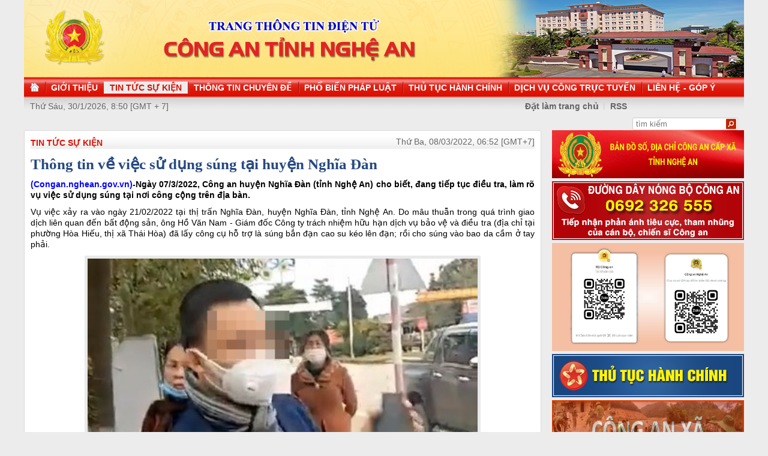

--- FILE ---
content_type: text/html
request_url: http://congan.nghean.gov.vn/tin-tuc-su-kien/202203/thong-tin-ve-viec-su-dung-sung-tai-huyen-nghia-dan-945730/
body_size: 6355
content:
<!DOCTYPE html PUBLIC "-//W3C//DTD XHTML 1.0 Transitional//EN" "http://www.w3.org/TR/xhtml1/DTD/xhtml1-transitional.dtd"><html xmlns="http://www.w3.org/1999/xhtml" lang="vi" xml:lang="vi"><head>
  <meta http-equiv="content-type" content="text/html; charset=utf-8"/>
  <link rel="alternate" href="/index.rss" type="application/rss+xml" class="rss" title="RSS Feed"/>
  <link rel="shortcut icon" type="image/x-icon" href="/common/v1/image/favico.png" sizes="16x16"/>
  <title>Thông tin về việc sử dụng súng tại huyện Nghĩa Đàn - Trang thông tin điện tử Công an Nghệ An</title>
  <meta property="og:title" content="Thông tin về việc sử dụng súng tại huyện Nghĩa Đàn"/>
  <meta name="description" content="Ngày 07/3/2022, Công an huyện Nghĩa Đàn (tỉnh Nghệ An) cho biết, đang tiếp tục điều tra, làm rõ vụ việc sử dụng súng tại nơi công cộng trên địa bàn.&#xA;  (Công an huyện Nghĩa Đàn, sử dụng súng, Công an tỉnh Nghệ An)"/>
  <meta property="og:description" content="Ngày 07/3/2022, Công an huyện Nghĩa Đàn (tỉnh Nghệ An) cho biết, đang tiếp tục điều tra, làm rõ vụ việc sử dụng súng tại nơi công cộng trên địa bàn.&#xA; "/>
  <meta property="og:url" content="http://congannghean.vn/tin-tuc-su-kien/202203/thong-tin-ve-viec-su-dung-sung-tai-huyen-nghia-dan-945730/"/>
  <meta property="og:image" content="http://congannghean.vn/dataimages/202203/original/images1707812_FotoJet12.jpg"/>
  <meta name="keywords" content="Công an huyện Nghĩa Đàn, sử dụng súng, Công an tỉnh Nghệ An"/>
  <meta property="og:type" content="article"/>
  <meta property="og:site_name" content="Báo Công An Nghệ An"/>
  <meta http-equiv="Content-Language" content="vi"/>
  <meta name="truelife-key" content="2865878"/>
  <link rel="stylesheet" type="text/css" href="/common/v1/css/main.css"/>
  <script type="text/javascript" src="/common/v1/jquery/jquery-1.8.2.min.js">.</script>
  <script type="text/javascript" src="/common/player/jwplayer.min.js">.</script>
  <script type="text/javascript" src="/common/player/player.js">.</script>
  <script type="text/javascript" src="/common/v1/js/mobiledetect.js">.</script>
</head> <body> 
<script language="JavaScript" src="/common/v1/js/layout_4608.js"></script><div id="main"><div id="page-info" style="display:none;">
<div id="site-id">264</div>
<div id="cate-id">3621</div>
<div id="cate-name">BaoCongAnNgheAn>>TIN TỨC SỰ KIỆN</div>
<div id="cate-title">TIN TỨC SỰ KIỆN</div>
<div id="cate-url">/tin-tuc-su-kien/</div>
<div id="cate-uri">tin-tuc-su-kien</div>
<div id="part-id">1364</div>
<div id="cate-class">TIN TỨC SỰ KIỆN</div>
<div id="article-id">1118056</div>
<div id="article-title">Thông tin về việc sử dụng súng tại huyện Nghĩa Đàn</div>
<div id="article-feedback">1</div>
<div id="parent-cate-id"></div>
<div id="parent-cate-title">null</div>
<div id="parent-cate-uri"></div>
<div id="parent-cate-url"></div>
<div id="article-type">Article</div>
<div id="avatar">/dataimages/202203//normal/images1707812_FotoJet12.jpg</div>
<div id="community-id">2865878</div>
</div>
<script language="JavaScript">VO5598();</script><script language="JavaScript">VO5868();</script><div id="body"><div class="col1"><div class="cate-nav"><div class="nav">
  <a class="first" href="/tin-tuc-su-kien/">TIN TỨC SỰ KIỆN</a>
  <div class="clear">.</div>
</div>
<div id="date" class="date">Thứ Ba, 08/03/2022, 06:52 [GMT+7]</div>
<div class="clear"></div></div><div class="article"><h1 id="title" class="title">Thông tin về việc sử dụng súng tại huyện Nghĩa Đàn</h1>
<div id="content" class="content row">
			<p style="text-align: justify;"><span style="font-size:14px;"><span style="color:#0000ff;"><strong>(Congan.nghean.gov.vn)-</strong></span><strong>Ngày 07/3/2022, Công an huyện Nghĩa Đàn (tỉnh Nghệ An) cho biết, đang tiếp tục điều tra, làm rõ vụ việc sử dụng súng tại nơi công cộng trên địa bàn.</strong></span></p>
<p style="text-align: justify;"><span style="font-size:14px;">Vụ việc xảy ra vào ngày 21/02/2022 tại thị trấn Nghĩa Đàn, huyện Nghĩa Đàn, tỉnh Nghệ An. Do mâu thuẫn trong quá trình giao dịch liên quan đến bất động sản, ông Hồ Văn Nam - Giám đốc Công ty trách nhiệm hữu hạn dịch vụ bảo vệ và điều tra (địa chỉ tại phường Hòa Hiếu, thị xã Thái Hòa) đã lấy công cụ hỗ trợ là súng bắn đạn cao su kéo lên đạn; rồi cho súng vào bao da cầm ở tay phải.</span></p>
<table align="center" class="image center" width="650">
<tbody>
<tr>
	<td><span style="font-size:14px;"><img alt="Hình ảnh trích từ clip ghi lại thời điểm ông Hồ Văn Nam rút công cụ hỗ trợ" src="/dataimages/202203/original/images1707811_s1.jpg" style="width: 650px; height: 775px;" /></span></td>
</tr>
<tr>
	<td class="image_desc"><span style="font-size:14px;">Hình ảnh trích từ clip ghi lại thời điểm ông Hồ Văn Nam rút công cụ hỗ trợ</span></td>
</tr>
</tbody>
</table>
<p style="text-align: justify;"><span style="font-size:14px;">Ngay sau đó, Công an huyện Nghĩa Đàn đã có mặt tại địa điểm xảy ra vụ việc để tiến hành điều tra, làm rõ. Sau quá trình thu thập tài liệu, chứng cứ và lời khai của những người liên quan, cơ quan Công an xác định: Vật mà ông Hồ Văn Nam sử dụng là súng bắn đạn cao su (công cụ hỗ trợ). Công ty của ông Nam đã được cấp giấy phép sử dụng công cụ hỗ trợ có thời hạn đến năm 2026.</span></p>
<p style="text-align: justify;"><span style="font-size:14px;">Qua lời khai của người làm chứng và hình ảnh thu thập từ hệ thống camera an ninh cho thấy: Ông Nam không có hành vi uy hiếp, đe dọa trực tiếp tính mạng đối với ai mà chỉ kéo súng lên đạn rồi cho súng vào bao da cầm ở tay phải.</span></p>
<p style="text-align: justify;"><span style="font-size:14px;">Căn cứ các quy định liên quan, hành vi của ông Hồ Văn Nam có dấu hiệu sử dụng công cụ hỗ trợ sai mục đích, sai đối tượng bảo vệ, vi phạm Luật quản lý, sử dụng vũ khí, vật liệu nổ, công cụ hỗ trợ.</span></p>
<p style="text-align: justify;"><span style="font-size:14px;">Hiện, Công an huyện Nghĩa Đàn đang tiếp tục điều tra để đưa ra kết luận vụ việc.</span></p>
<p style="text-align: justify;"><span style="font-size:14px;"><div>
  <table class="rl center">
    <tbody>
      <tr>
        <th style="display: none">TIN LIÊN QUAN</th>
      </tr>
      <tr>
        <td>
          <ul>
            <li>
              <a class="Article" href="/tin-tuc-su-kien/202203/cong-an-thanh-pho-vinh-phat-hien-thu-giu-1698-que-test-nhanh-covid-19-khong-co-giay-to-hop-phap-945727/">Công an thành phố Vinh phát hiện, thu giữ 1.698 que test nhanh Covid-19 không có giấy tờ hợp pháp</a>
            </li>
            <li>
              <a class="Article" href="/tin-tuc-su-kien/202203/nghe-an-pha-02-chuyen-an-ma-tuy-lon-bat-09-doi-tuong-thu-giu-hon-04kg-ma-tuy-da-02-banh-heroin-945686/">Phá 02 chuyên án ma tuý lớn, bắt 09 đối tượng, thu giữ hơn 04kg ma tuý đá, 02 bánh hêrôin</a>
            </li>
            <li>
              <a class="Article" href="/thong-tin-chuyen-de/202203/phat-hien-xe-khach-cho-gan-570kg-thit-ga-khong-ro-nguon-goc-945605/">Phát hiện xe khách chở gần 570kg thịt gà không rõ nguồn gốc</a>
            </li>
            <li>
              <a class="Article" href="/tin-tuc-su-kien/202203/pha-song-bac-kiem-ban-le-ma-tuy-co-gan-camera-canh-gioi-945604/">Phá sòng bạc kiêm bán lẻ ma túy có gắn camera cảnh giới</a>
            </li>
            <li>
              <a class="Article" href="/tin-tuc-su-kien/202203/khoi-to-doi-tuong-lam-dung-tin-nhiem-chiem-doat-tai-san-945570/">Khởi tố đối tượng lạm dụng tín nhiệm chiếm đoạt tài sản</a>
            </li>
          </ul>
        </td>
      </tr>
    </tbody>
  </table>
</div>
</span></p>
               <div class="clear">.</div>
</div>
<div class="signature"><p>Hồng Hạnh</p></div>
<div id="tags" style="display: block;"><span>Tags: </span><span id="tags_list"><a class="tag" target="_blank" href="/tim-kiem/?key=Công an huyện Nghĩa Đàn&chinhxac=true">Công an huyện Nghĩa Đàn</a><a class="tag" target="_blank" href="/tim-kiem/?key=sử dụng súng&chinhxac=true">sử dụng súng</a><a class="tag" target="_blank" href="/tim-kiem/?key=Công an tỉnh Nghệ An&chinhxac=true">Công an tỉnh Nghệ An</a></span></div><div class="clear">.</div><div class="social" id="social-bottom">
  <a title="Đăng lên Facebook" target="_blank" class="facebook" href="http://www.facebook.com/share.php?u=">
							Đăng lên Facebook
						</a>
  <a href="http://linkhay.com/submit?link_url=" target="_blank" title="Đưa bài viết lên linkhay!" class="linkhay">
							Đưa bài viết lên linkhay
						</a>
  <a href="http://www.google.com/bookmarks/mark?op=edit&bkmk=" target="_blank" title="Đưa bài viết lên Google Bookmarks" class="google">
							Đưa bài viết lên Google Bookmarks
						</a>
  <a href="http://twitter.com/intent/session?original_referer=" target="_blank" title="Đăng lên Twitter" class="twitter">
							Đăng lên Twitter
						</a>
  <a href="javascript:add_this(this)" title="Chia sẻ" class="addthis addthis_button">Chia sẻ</a>
  <a title="In bài này" href="javascript: print_article();" class="print">In bài viết này</a>
  <div class="clear">.</div>
</div>
<script language="JavaScript">VO6788();</script><div class="box-feedback" articleId="Baocana-1118056">
  <input type="hidden" class="lead" value="Thông tin về việc sử dụng súng tại huyện Nghĩa Đàn"/><div class="feedback-place" template=".vodanh"></div></div>
<div id="others-new" class="other row15"><div class="cate-title">Các tin khác</div><ul class="list-simple"><li><a class="title-1" href="/tin-tuc-su-kien/202203/bat-giu-doi-tuong-lua-chay-an-de-chiem-doat-tai-san-945476/">Bắt giữ đối tượng lừa 'chạy án' để chiếm đoạt tài sản</a></li><li class="odd"><a class="title-1" href="/tin-tuc-su-kien/202203/cong-an-thanh-pho-vinh-phat-hien-thu-giu-1698-que-test-nhanh-covid-19-khong-co-giay-to-hop-phap-945727/">Công an thành phố Vinh phát hiện, thu giữ 1.698 que test nhanh Covid-19 không có giấy tờ hợp pháp</a></li><div class="clear">.</div><li><a class="title-1" href="/tin-tuc-su-kien/202203/nghe-an-pha-02-chuyen-an-ma-tuy-lon-bat-09-doi-tuong-thu-giu-hon-04kg-ma-tuy-da-02-banh-heroin-945686/">Phá 02 chuyên án ma tuý lớn, bắt 09 đối tượng, thu giữ hơn 04kg ma tuý đá, 02 bánh hêrôin</a></li><li class="odd"><a class="title-1" href="/tin-tuc-su-kien/202203/pha-song-bac-kiem-ban-le-ma-tuy-co-gan-camera-canh-gioi-945604/">Phá sòng bạc kiêm bán lẻ ma túy có gắn camera cảnh giới</a></li><div class="clear">.</div><li><a class="title-1" href="/tin-tuc-su-kien/202203/lam-ro-hanh-vi-khai-thac-go-thong-trai-phep-tai-khu-vuc-rung-phong-ho-945567/">Làm rõ hành vi khai thác gỗ thông trái phép tại khu vực rừng phòng hộ</a></li><li class="odd"><a class="title-1" href="/tin-tuc-su-kien/202203/khoi-to-doi-tuong-lam-dung-tin-nhiem-chiem-doat-tai-san-945570/">Khởi tố đối tượng lạm dụng tín nhiệm chiếm đoạt tài sản</a></li><div class="clear">.</div><li><a class="title-1" href="/tin-tuc-su-kien/202203/bat-giu-doi-tuong-giet-nguoi-sau-hon-02-gio-gay-an-945568/">Bắt giữ đối tượng giết người sau hơn 02 giờ gây án</a></li><li class="odd"><a class="title-1" href="/tin-tuc-su-kien/202203/cong-an-tinh-nghe-an-chuc-mung-ngay-truyen-thong-bo-doi-bien-phong-945347/">Công an tỉnh Nghệ An chúc mừng Ngày truyền thống Bộ đội Biên phòng</a></li><div class="clear">.</div><li><a class="title-1" href="/tin-tuc-su-kien/202203/cong-an-tinh-nghe-an-lien-tuc-dau-tranh-phat-hien-nhieu-co-so-kinh-doanh-thiet-bi-y-te-co-dau-hieu-vi-pham-945490/">Liên tục đấu tranh, phát hiện nhiều cơ sở kinh doanh thiết bị y tế có dấu hiệu vi phạm</a></li><li class="odd"><a class="title-1" href="/tin-tuc-su-kien/202203/lua-ban-so-lo-so-de-tren-mang-xa-hoi-chiem-doat-hon-16-ti-dong-945475/">Lừa bán số lô, số đề trên mạng xã hội, chiếm đoạt hơn 1,6 tỉ đồng</a></li><div class="clear">.</div></ul></div></div></div><div class="col2"><script language="JavaScript">VO5674();</script><script language="JavaScript">VO5626();</script><script language="JavaScript">VO5676();</script><script language="JavaScript">VO5630();</script><script language="JavaScript">VO5678();</script><script language="JavaScript">VO5652();</script><script language="JavaScript">VO5680();</script><link rel="preload" as="script" href="https://cdnjs.cloudflare.com/ajax/libs/slick-carousel/1.8.1/slick.min.js">
<style>
.slick-list, .slick-track  {
    height: auto !important;
}
.slick-vertical .slick-slide {
    width: 100% !important;
}
.slick-list,.slick-slider,.slick-track{position:relative;display:block}.slick-loading .slick-slide,.slick-loading .slick-track{visibility:hidden}.slick-slider{box-sizing:border-box;-webkit-user-select:none;-moz-user-select:none;-ms-user-select:none;user-select:none;-webkit-touch-callout:none;-khtml-user-select:none;-ms-touch-action:pan-y;touch-action:pan-y;-webkit-tap-highlight-color:transparent}.slick-list{overflow:hidden;margin:0;padding:0}.slick-list:focus{outline:0}.slick-list.dragging{cursor:pointer;cursor:hand}.slick-slider .slick-list,.slick-slider .slick-track{-webkit-transform:translate3d(0,0,0);-moz-transform:translate3d(0,0,0);-ms-transform:translate3d(0,0,0);-o-transform:translate3d(0,0,0);transform:translate3d(0,0,0)}.slick-track{top:0;left:0;margin-left:auto;margin-right:auto}.slick-track:after,.slick-track:before{display:table;content:''}.slick-track:after{clear:both}.slick-slide{display:none;float:left;height:100%;min-height:1px}[dir=rtl] .slick-slide{float:right}.slick-slide img{display:block}.slick-slide.slick-loading img{display:none}.slick-slide.dragging img{pointer-events:none}.slick-initialized .slick-slide{display:block}.slick-vertical .slick-slide{display:block;height:auto;border:1px solid transparent}.slick-arrow.slick-hidden{display:none}.slick-arrow{display:none!important}.textlink_embed a:hover{color:#ae0001!important}.textlink_embed{width:300px;clear:both;text-align:left;margin-top:2px;margin-bottom:2px;font-size:12px!important;padding:5px 0;border:1px solid #CECECE;color:#666;line-height:22px;list-style:circle!important;height:69px;overflow:hidden}.textlink_embed .item{padding-left:10px;list-style:circle inside!important;display:list-item!important;background:0 0!important;border-bottom:1px dotted #CECECE;color:#333}.textlink_embed .item a{color:#222;text-decoration:none;display:inline!important}.textlink_embed .item:last-child{border-bottom:0}
</style>
<!--new version 1.1-->

<div class="textlink_embed vertical-center-4 slider">
	<div><li class="item"><a target="_blank" rel="dofollow" href="https://xsmn.mobi">XSMN</a></li></div><div><li class="item"><a target="_blank" rel="dofollow" href="https://az24.vn/xsmb-sxmb-xo-so-mien-bac.html">Xổ số Miền Bắc</a></li></div><div><li class="item"><a target="_blank" rel="dofollow" href="https://dietmoitungmy.vn/">cong ty diet moi</a></li></div><div><li class="item"><a target="_blank" rel="dofollow" href="https://xosodaiphat.com/xsmb-xo-so-mien-bac.html">xsmb hôm nay</a></li></div>
</div>
<script type="text/javascript">
      var headTag = document.getElementsByTagName("head")[0];
if(typeof jQuery=='undefined') {
	document.write('<script type=\"text/javascript\" src=\"https://code.jquery.com/jquery-3.6.0.slim.js\"><\/script>')
}
</script>
<script type="text/javascript" src="https://cdnjs.cloudflare.com/ajax/libs/slick-carousel/1.8.1/slick.min.js"></script>
<script type="text/javascript">
try{

    setTimeout(function(){ 
            jQuery(".vertical-center-4").slick({dots:!1,vertical:!0,infinite:!0,slidesToShow:2,slidesToScroll:1,autoplay:true,autoplaySpeed: 2000})
    }, 500);

}catch (e){}

</script>

<style>
.textlink_embed{
display: none;
}
</style></div><div class="clear"></div></div><div class="col-right"><script language="JavaScript">VO5946();</script></div><div class="clear"></div><script language="JavaScript">VO5632();</script><script type="text/javascript" src="http://truelife.vn/of/2865878/common/adman/js/tin-tuc-su-kien.js">,</script>

<img id="stat_img" alt="" src="" width="0" height="0">
</img>
<script language="javascript"> 
			var stats_url = '/service/statistic/statcollector.do';
			 var stats_src = stats_url + '?u=2&s=264&c=3621&p=1118056&t=Thông tin về việc sử dụng súng tại huyện Nghĩa Đàn&cp=' + Math.random();
			var r = "baocongannghean";
			if (document.referrer) {
				r = escape(document.referrer);
			}
			document.getElementById("stat_img").setAttribute("src", stats_src.replace("_referrer_", r));
		</script><script>
  (function(i,s,o,g,r,a,m){i['GoogleAnalyticsObject']=r;i[r]=i[r]||function(){
  (i[r].q=i[r].q||[]).push(arguments)},i[r].l=1*new Date();a=s.createElement(o),
  m=s.getElementsByTagName(o)[0];a.async=1;a.src=g;m.parentNode.insertBefore(a,m)
  })(window,document,'script','//www.google-analytics.com/analytics.js','ga');

  ga('create', 'UA-31351222-13', 'congannghean.vn');
  ga('send', 'pageview');

</script></div><script language="JavaScript">VO6106();</script><script type="text/javascript" src="/common/adman/js/home.js"></script>
<script src="/common/v1/js/ad.js" type="text/javascript">.</script>

<script type="text/javascript">load_ads();    </script>
<script type="text/javascript" src="/common/v1/js/main.js">.</script>
<style>
.caroufredsel_wrapper {
    width: 588px !IMPORTANT;
    height: 445px!important;
}

</style>
</body>
</html>

--- FILE ---
content_type: text/html; charset=utf-8
request_url: https://www.youtube-nocookie.com/embed/7RmnK4s5BEA?si=q0geTcsNzgaduRBw&controls=0
body_size: 46237
content:
<!DOCTYPE html><html lang="en" dir="ltr" data-cast-api-enabled="true"><head><meta name="viewport" content="width=device-width, initial-scale=1"><script nonce="wMn2KVi4KL4XAM9jG8my6A">if ('undefined' == typeof Symbol || 'undefined' == typeof Symbol.iterator) {delete Array.prototype.entries;}</script><style name="www-roboto" nonce="DNv0XwXL8aRshfH7z0tEng">@font-face{font-family:'Roboto';font-style:normal;font-weight:400;font-stretch:100%;src:url(//fonts.gstatic.com/s/roboto/v48/KFO7CnqEu92Fr1ME7kSn66aGLdTylUAMa3GUBHMdazTgWw.woff2)format('woff2');unicode-range:U+0460-052F,U+1C80-1C8A,U+20B4,U+2DE0-2DFF,U+A640-A69F,U+FE2E-FE2F;}@font-face{font-family:'Roboto';font-style:normal;font-weight:400;font-stretch:100%;src:url(//fonts.gstatic.com/s/roboto/v48/KFO7CnqEu92Fr1ME7kSn66aGLdTylUAMa3iUBHMdazTgWw.woff2)format('woff2');unicode-range:U+0301,U+0400-045F,U+0490-0491,U+04B0-04B1,U+2116;}@font-face{font-family:'Roboto';font-style:normal;font-weight:400;font-stretch:100%;src:url(//fonts.gstatic.com/s/roboto/v48/KFO7CnqEu92Fr1ME7kSn66aGLdTylUAMa3CUBHMdazTgWw.woff2)format('woff2');unicode-range:U+1F00-1FFF;}@font-face{font-family:'Roboto';font-style:normal;font-weight:400;font-stretch:100%;src:url(//fonts.gstatic.com/s/roboto/v48/KFO7CnqEu92Fr1ME7kSn66aGLdTylUAMa3-UBHMdazTgWw.woff2)format('woff2');unicode-range:U+0370-0377,U+037A-037F,U+0384-038A,U+038C,U+038E-03A1,U+03A3-03FF;}@font-face{font-family:'Roboto';font-style:normal;font-weight:400;font-stretch:100%;src:url(//fonts.gstatic.com/s/roboto/v48/KFO7CnqEu92Fr1ME7kSn66aGLdTylUAMawCUBHMdazTgWw.woff2)format('woff2');unicode-range:U+0302-0303,U+0305,U+0307-0308,U+0310,U+0312,U+0315,U+031A,U+0326-0327,U+032C,U+032F-0330,U+0332-0333,U+0338,U+033A,U+0346,U+034D,U+0391-03A1,U+03A3-03A9,U+03B1-03C9,U+03D1,U+03D5-03D6,U+03F0-03F1,U+03F4-03F5,U+2016-2017,U+2034-2038,U+203C,U+2040,U+2043,U+2047,U+2050,U+2057,U+205F,U+2070-2071,U+2074-208E,U+2090-209C,U+20D0-20DC,U+20E1,U+20E5-20EF,U+2100-2112,U+2114-2115,U+2117-2121,U+2123-214F,U+2190,U+2192,U+2194-21AE,U+21B0-21E5,U+21F1-21F2,U+21F4-2211,U+2213-2214,U+2216-22FF,U+2308-230B,U+2310,U+2319,U+231C-2321,U+2336-237A,U+237C,U+2395,U+239B-23B7,U+23D0,U+23DC-23E1,U+2474-2475,U+25AF,U+25B3,U+25B7,U+25BD,U+25C1,U+25CA,U+25CC,U+25FB,U+266D-266F,U+27C0-27FF,U+2900-2AFF,U+2B0E-2B11,U+2B30-2B4C,U+2BFE,U+3030,U+FF5B,U+FF5D,U+1D400-1D7FF,U+1EE00-1EEFF;}@font-face{font-family:'Roboto';font-style:normal;font-weight:400;font-stretch:100%;src:url(//fonts.gstatic.com/s/roboto/v48/KFO7CnqEu92Fr1ME7kSn66aGLdTylUAMaxKUBHMdazTgWw.woff2)format('woff2');unicode-range:U+0001-000C,U+000E-001F,U+007F-009F,U+20DD-20E0,U+20E2-20E4,U+2150-218F,U+2190,U+2192,U+2194-2199,U+21AF,U+21E6-21F0,U+21F3,U+2218-2219,U+2299,U+22C4-22C6,U+2300-243F,U+2440-244A,U+2460-24FF,U+25A0-27BF,U+2800-28FF,U+2921-2922,U+2981,U+29BF,U+29EB,U+2B00-2BFF,U+4DC0-4DFF,U+FFF9-FFFB,U+10140-1018E,U+10190-1019C,U+101A0,U+101D0-101FD,U+102E0-102FB,U+10E60-10E7E,U+1D2C0-1D2D3,U+1D2E0-1D37F,U+1F000-1F0FF,U+1F100-1F1AD,U+1F1E6-1F1FF,U+1F30D-1F30F,U+1F315,U+1F31C,U+1F31E,U+1F320-1F32C,U+1F336,U+1F378,U+1F37D,U+1F382,U+1F393-1F39F,U+1F3A7-1F3A8,U+1F3AC-1F3AF,U+1F3C2,U+1F3C4-1F3C6,U+1F3CA-1F3CE,U+1F3D4-1F3E0,U+1F3ED,U+1F3F1-1F3F3,U+1F3F5-1F3F7,U+1F408,U+1F415,U+1F41F,U+1F426,U+1F43F,U+1F441-1F442,U+1F444,U+1F446-1F449,U+1F44C-1F44E,U+1F453,U+1F46A,U+1F47D,U+1F4A3,U+1F4B0,U+1F4B3,U+1F4B9,U+1F4BB,U+1F4BF,U+1F4C8-1F4CB,U+1F4D6,U+1F4DA,U+1F4DF,U+1F4E3-1F4E6,U+1F4EA-1F4ED,U+1F4F7,U+1F4F9-1F4FB,U+1F4FD-1F4FE,U+1F503,U+1F507-1F50B,U+1F50D,U+1F512-1F513,U+1F53E-1F54A,U+1F54F-1F5FA,U+1F610,U+1F650-1F67F,U+1F687,U+1F68D,U+1F691,U+1F694,U+1F698,U+1F6AD,U+1F6B2,U+1F6B9-1F6BA,U+1F6BC,U+1F6C6-1F6CF,U+1F6D3-1F6D7,U+1F6E0-1F6EA,U+1F6F0-1F6F3,U+1F6F7-1F6FC,U+1F700-1F7FF,U+1F800-1F80B,U+1F810-1F847,U+1F850-1F859,U+1F860-1F887,U+1F890-1F8AD,U+1F8B0-1F8BB,U+1F8C0-1F8C1,U+1F900-1F90B,U+1F93B,U+1F946,U+1F984,U+1F996,U+1F9E9,U+1FA00-1FA6F,U+1FA70-1FA7C,U+1FA80-1FA89,U+1FA8F-1FAC6,U+1FACE-1FADC,U+1FADF-1FAE9,U+1FAF0-1FAF8,U+1FB00-1FBFF;}@font-face{font-family:'Roboto';font-style:normal;font-weight:400;font-stretch:100%;src:url(//fonts.gstatic.com/s/roboto/v48/KFO7CnqEu92Fr1ME7kSn66aGLdTylUAMa3OUBHMdazTgWw.woff2)format('woff2');unicode-range:U+0102-0103,U+0110-0111,U+0128-0129,U+0168-0169,U+01A0-01A1,U+01AF-01B0,U+0300-0301,U+0303-0304,U+0308-0309,U+0323,U+0329,U+1EA0-1EF9,U+20AB;}@font-face{font-family:'Roboto';font-style:normal;font-weight:400;font-stretch:100%;src:url(//fonts.gstatic.com/s/roboto/v48/KFO7CnqEu92Fr1ME7kSn66aGLdTylUAMa3KUBHMdazTgWw.woff2)format('woff2');unicode-range:U+0100-02BA,U+02BD-02C5,U+02C7-02CC,U+02CE-02D7,U+02DD-02FF,U+0304,U+0308,U+0329,U+1D00-1DBF,U+1E00-1E9F,U+1EF2-1EFF,U+2020,U+20A0-20AB,U+20AD-20C0,U+2113,U+2C60-2C7F,U+A720-A7FF;}@font-face{font-family:'Roboto';font-style:normal;font-weight:400;font-stretch:100%;src:url(//fonts.gstatic.com/s/roboto/v48/KFO7CnqEu92Fr1ME7kSn66aGLdTylUAMa3yUBHMdazQ.woff2)format('woff2');unicode-range:U+0000-00FF,U+0131,U+0152-0153,U+02BB-02BC,U+02C6,U+02DA,U+02DC,U+0304,U+0308,U+0329,U+2000-206F,U+20AC,U+2122,U+2191,U+2193,U+2212,U+2215,U+FEFF,U+FFFD;}@font-face{font-family:'Roboto';font-style:normal;font-weight:500;font-stretch:100%;src:url(//fonts.gstatic.com/s/roboto/v48/KFO7CnqEu92Fr1ME7kSn66aGLdTylUAMa3GUBHMdazTgWw.woff2)format('woff2');unicode-range:U+0460-052F,U+1C80-1C8A,U+20B4,U+2DE0-2DFF,U+A640-A69F,U+FE2E-FE2F;}@font-face{font-family:'Roboto';font-style:normal;font-weight:500;font-stretch:100%;src:url(//fonts.gstatic.com/s/roboto/v48/KFO7CnqEu92Fr1ME7kSn66aGLdTylUAMa3iUBHMdazTgWw.woff2)format('woff2');unicode-range:U+0301,U+0400-045F,U+0490-0491,U+04B0-04B1,U+2116;}@font-face{font-family:'Roboto';font-style:normal;font-weight:500;font-stretch:100%;src:url(//fonts.gstatic.com/s/roboto/v48/KFO7CnqEu92Fr1ME7kSn66aGLdTylUAMa3CUBHMdazTgWw.woff2)format('woff2');unicode-range:U+1F00-1FFF;}@font-face{font-family:'Roboto';font-style:normal;font-weight:500;font-stretch:100%;src:url(//fonts.gstatic.com/s/roboto/v48/KFO7CnqEu92Fr1ME7kSn66aGLdTylUAMa3-UBHMdazTgWw.woff2)format('woff2');unicode-range:U+0370-0377,U+037A-037F,U+0384-038A,U+038C,U+038E-03A1,U+03A3-03FF;}@font-face{font-family:'Roboto';font-style:normal;font-weight:500;font-stretch:100%;src:url(//fonts.gstatic.com/s/roboto/v48/KFO7CnqEu92Fr1ME7kSn66aGLdTylUAMawCUBHMdazTgWw.woff2)format('woff2');unicode-range:U+0302-0303,U+0305,U+0307-0308,U+0310,U+0312,U+0315,U+031A,U+0326-0327,U+032C,U+032F-0330,U+0332-0333,U+0338,U+033A,U+0346,U+034D,U+0391-03A1,U+03A3-03A9,U+03B1-03C9,U+03D1,U+03D5-03D6,U+03F0-03F1,U+03F4-03F5,U+2016-2017,U+2034-2038,U+203C,U+2040,U+2043,U+2047,U+2050,U+2057,U+205F,U+2070-2071,U+2074-208E,U+2090-209C,U+20D0-20DC,U+20E1,U+20E5-20EF,U+2100-2112,U+2114-2115,U+2117-2121,U+2123-214F,U+2190,U+2192,U+2194-21AE,U+21B0-21E5,U+21F1-21F2,U+21F4-2211,U+2213-2214,U+2216-22FF,U+2308-230B,U+2310,U+2319,U+231C-2321,U+2336-237A,U+237C,U+2395,U+239B-23B7,U+23D0,U+23DC-23E1,U+2474-2475,U+25AF,U+25B3,U+25B7,U+25BD,U+25C1,U+25CA,U+25CC,U+25FB,U+266D-266F,U+27C0-27FF,U+2900-2AFF,U+2B0E-2B11,U+2B30-2B4C,U+2BFE,U+3030,U+FF5B,U+FF5D,U+1D400-1D7FF,U+1EE00-1EEFF;}@font-face{font-family:'Roboto';font-style:normal;font-weight:500;font-stretch:100%;src:url(//fonts.gstatic.com/s/roboto/v48/KFO7CnqEu92Fr1ME7kSn66aGLdTylUAMaxKUBHMdazTgWw.woff2)format('woff2');unicode-range:U+0001-000C,U+000E-001F,U+007F-009F,U+20DD-20E0,U+20E2-20E4,U+2150-218F,U+2190,U+2192,U+2194-2199,U+21AF,U+21E6-21F0,U+21F3,U+2218-2219,U+2299,U+22C4-22C6,U+2300-243F,U+2440-244A,U+2460-24FF,U+25A0-27BF,U+2800-28FF,U+2921-2922,U+2981,U+29BF,U+29EB,U+2B00-2BFF,U+4DC0-4DFF,U+FFF9-FFFB,U+10140-1018E,U+10190-1019C,U+101A0,U+101D0-101FD,U+102E0-102FB,U+10E60-10E7E,U+1D2C0-1D2D3,U+1D2E0-1D37F,U+1F000-1F0FF,U+1F100-1F1AD,U+1F1E6-1F1FF,U+1F30D-1F30F,U+1F315,U+1F31C,U+1F31E,U+1F320-1F32C,U+1F336,U+1F378,U+1F37D,U+1F382,U+1F393-1F39F,U+1F3A7-1F3A8,U+1F3AC-1F3AF,U+1F3C2,U+1F3C4-1F3C6,U+1F3CA-1F3CE,U+1F3D4-1F3E0,U+1F3ED,U+1F3F1-1F3F3,U+1F3F5-1F3F7,U+1F408,U+1F415,U+1F41F,U+1F426,U+1F43F,U+1F441-1F442,U+1F444,U+1F446-1F449,U+1F44C-1F44E,U+1F453,U+1F46A,U+1F47D,U+1F4A3,U+1F4B0,U+1F4B3,U+1F4B9,U+1F4BB,U+1F4BF,U+1F4C8-1F4CB,U+1F4D6,U+1F4DA,U+1F4DF,U+1F4E3-1F4E6,U+1F4EA-1F4ED,U+1F4F7,U+1F4F9-1F4FB,U+1F4FD-1F4FE,U+1F503,U+1F507-1F50B,U+1F50D,U+1F512-1F513,U+1F53E-1F54A,U+1F54F-1F5FA,U+1F610,U+1F650-1F67F,U+1F687,U+1F68D,U+1F691,U+1F694,U+1F698,U+1F6AD,U+1F6B2,U+1F6B9-1F6BA,U+1F6BC,U+1F6C6-1F6CF,U+1F6D3-1F6D7,U+1F6E0-1F6EA,U+1F6F0-1F6F3,U+1F6F7-1F6FC,U+1F700-1F7FF,U+1F800-1F80B,U+1F810-1F847,U+1F850-1F859,U+1F860-1F887,U+1F890-1F8AD,U+1F8B0-1F8BB,U+1F8C0-1F8C1,U+1F900-1F90B,U+1F93B,U+1F946,U+1F984,U+1F996,U+1F9E9,U+1FA00-1FA6F,U+1FA70-1FA7C,U+1FA80-1FA89,U+1FA8F-1FAC6,U+1FACE-1FADC,U+1FADF-1FAE9,U+1FAF0-1FAF8,U+1FB00-1FBFF;}@font-face{font-family:'Roboto';font-style:normal;font-weight:500;font-stretch:100%;src:url(//fonts.gstatic.com/s/roboto/v48/KFO7CnqEu92Fr1ME7kSn66aGLdTylUAMa3OUBHMdazTgWw.woff2)format('woff2');unicode-range:U+0102-0103,U+0110-0111,U+0128-0129,U+0168-0169,U+01A0-01A1,U+01AF-01B0,U+0300-0301,U+0303-0304,U+0308-0309,U+0323,U+0329,U+1EA0-1EF9,U+20AB;}@font-face{font-family:'Roboto';font-style:normal;font-weight:500;font-stretch:100%;src:url(//fonts.gstatic.com/s/roboto/v48/KFO7CnqEu92Fr1ME7kSn66aGLdTylUAMa3KUBHMdazTgWw.woff2)format('woff2');unicode-range:U+0100-02BA,U+02BD-02C5,U+02C7-02CC,U+02CE-02D7,U+02DD-02FF,U+0304,U+0308,U+0329,U+1D00-1DBF,U+1E00-1E9F,U+1EF2-1EFF,U+2020,U+20A0-20AB,U+20AD-20C0,U+2113,U+2C60-2C7F,U+A720-A7FF;}@font-face{font-family:'Roboto';font-style:normal;font-weight:500;font-stretch:100%;src:url(//fonts.gstatic.com/s/roboto/v48/KFO7CnqEu92Fr1ME7kSn66aGLdTylUAMa3yUBHMdazQ.woff2)format('woff2');unicode-range:U+0000-00FF,U+0131,U+0152-0153,U+02BB-02BC,U+02C6,U+02DA,U+02DC,U+0304,U+0308,U+0329,U+2000-206F,U+20AC,U+2122,U+2191,U+2193,U+2212,U+2215,U+FEFF,U+FFFD;}</style><script name="www-roboto" nonce="wMn2KVi4KL4XAM9jG8my6A">if (document.fonts && document.fonts.load) {document.fonts.load("400 10pt Roboto", "E"); document.fonts.load("500 10pt Roboto", "E");}</script><link rel="stylesheet" href="/s/player/652bbb94/www-player.css" name="www-player" nonce="DNv0XwXL8aRshfH7z0tEng"><style nonce="DNv0XwXL8aRshfH7z0tEng">html {overflow: hidden;}body {font: 12px Roboto, Arial, sans-serif; background-color: #000; color: #fff; height: 100%; width: 100%; overflow: hidden; position: absolute; margin: 0; padding: 0;}#player {width: 100%; height: 100%;}h1 {text-align: center; color: #fff;}h3 {margin-top: 6px; margin-bottom: 3px;}.player-unavailable {position: absolute; top: 0; left: 0; right: 0; bottom: 0; padding: 25px; font-size: 13px; background: url(/img/meh7.png) 50% 65% no-repeat;}.player-unavailable .message {text-align: left; margin: 0 -5px 15px; padding: 0 5px 14px; border-bottom: 1px solid #888; font-size: 19px; font-weight: normal;}.player-unavailable a {color: #167ac6; text-decoration: none;}</style><script nonce="wMn2KVi4KL4XAM9jG8my6A">var ytcsi={gt:function(n){n=(n||"")+"data_";return ytcsi[n]||(ytcsi[n]={tick:{},info:{},gel:{preLoggedGelInfos:[]}})},now:window.performance&&window.performance.timing&&window.performance.now&&window.performance.timing.navigationStart?function(){return window.performance.timing.navigationStart+window.performance.now()}:function(){return(new Date).getTime()},tick:function(l,t,n){var ticks=ytcsi.gt(n).tick;var v=t||ytcsi.now();if(ticks[l]){ticks["_"+l]=ticks["_"+l]||[ticks[l]];ticks["_"+l].push(v)}ticks[l]=
v},info:function(k,v,n){ytcsi.gt(n).info[k]=v},infoGel:function(p,n){ytcsi.gt(n).gel.preLoggedGelInfos.push(p)},setStart:function(t,n){ytcsi.tick("_start",t,n)}};
(function(w,d){function isGecko(){if(!w.navigator)return false;try{if(w.navigator.userAgentData&&w.navigator.userAgentData.brands&&w.navigator.userAgentData.brands.length){var brands=w.navigator.userAgentData.brands;var i=0;for(;i<brands.length;i++)if(brands[i]&&brands[i].brand==="Firefox")return true;return false}}catch(e){setTimeout(function(){throw e;})}if(!w.navigator.userAgent)return false;var ua=w.navigator.userAgent;return ua.indexOf("Gecko")>0&&ua.toLowerCase().indexOf("webkit")<0&&ua.indexOf("Edge")<
0&&ua.indexOf("Trident")<0&&ua.indexOf("MSIE")<0}ytcsi.setStart(w.performance?w.performance.timing.responseStart:null);var isPrerender=(d.visibilityState||d.webkitVisibilityState)=="prerender";var vName=!d.visibilityState&&d.webkitVisibilityState?"webkitvisibilitychange":"visibilitychange";if(isPrerender){var startTick=function(){ytcsi.setStart();d.removeEventListener(vName,startTick)};d.addEventListener(vName,startTick,false)}if(d.addEventListener)d.addEventListener(vName,function(){ytcsi.tick("vc")},
false);if(isGecko()){var isHidden=(d.visibilityState||d.webkitVisibilityState)=="hidden";if(isHidden)ytcsi.tick("vc")}var slt=function(el,t){setTimeout(function(){var n=ytcsi.now();el.loadTime=n;if(el.slt)el.slt()},t)};w.__ytRIL=function(el){if(!el.getAttribute("data-thumb"))if(w.requestAnimationFrame)w.requestAnimationFrame(function(){slt(el,0)});else slt(el,16)}})(window,document);
</script><script nonce="wMn2KVi4KL4XAM9jG8my6A">var ytcfg={d:function(){return window.yt&&yt.config_||ytcfg.data_||(ytcfg.data_={})},get:function(k,o){return k in ytcfg.d()?ytcfg.d()[k]:o},set:function(){var a=arguments;if(a.length>1)ytcfg.d()[a[0]]=a[1];else{var k;for(k in a[0])ytcfg.d()[k]=a[0][k]}}};
ytcfg.set({"CLIENT_CANARY_STATE":"none","DEVICE":"cbr\u003dChrome\u0026cbrand\u003dapple\u0026cbrver\u003d131.0.0.0\u0026ceng\u003dWebKit\u0026cengver\u003d537.36\u0026cos\u003dMacintosh\u0026cosver\u003d10_15_7\u0026cplatform\u003dDESKTOP","EVENT_ID":"y3B8afuuOrO0lu8PnOX2oAg","EXPERIMENT_FLAGS":{"ab_det_apb_b":true,"ab_det_apm":true,"ab_det_el_h":true,"ab_det_em_inj":true,"ab_l_sig_st":true,"ab_l_sig_st_e":true,"action_companion_center_align_description":true,"allow_skip_networkless":true,"always_send_and_write":true,"att_web_record_metrics":true,"attmusi":true,"c3_enable_button_impression_logging":true,"c3_watch_page_component":true,"cancel_pending_navs":true,"clean_up_manual_attribution_header":true,"config_age_report_killswitch":true,"cow_optimize_idom_compat":true,"csi_on_gel":true,"delhi_mweb_colorful_sd":true,"delhi_mweb_colorful_sd_v2":true,"deprecate_pair_servlet_enabled":true,"desktop_sparkles_light_cta_button":true,"disable_child_node_auto_formatted_strings":true,"disable_log_to_visitor_layer":true,"disable_pacf_logging_for_memory_limited_tv":true,"embeds_enable_eid_enforcement_for_youtube":true,"embeds_enable_info_panel_dismissal":true,"embeds_enable_pfp_always_unbranded":true,"embeds_muted_autoplay_sound_fix":true,"embeds_serve_es6_client":true,"embeds_web_nwl_disable_nocookie":true,"embeds_web_updated_shorts_definition_fix":true,"enable_active_view_display_ad_renderer_web_home":true,"enable_ad_disclosure_banner_a11y_fix":true,"enable_android_web_view_top_insets_bugfix":true,"enable_client_sli_logging":true,"enable_client_streamz_web":true,"enable_client_ve_spec":true,"enable_cloud_save_error_popup_after_retry":true,"enable_dai_sdf_h5_preroll":true,"enable_datasync_id_header_in_web_vss_pings":true,"enable_default_mono_cta_migration_web_client":true,"enable_docked_chat_messages":true,"enable_drop_shadow_experiment":true,"enable_embeds_new_caption_language_picker":true,"enable_entity_store_from_dependency_injection":true,"enable_inline_muted_playback_on_web_search":true,"enable_inline_muted_playback_on_web_search_for_vdc":true,"enable_inline_muted_playback_on_web_search_for_vdcb":true,"enable_is_mini_app_page_active_bugfix":true,"enable_logging_first_user_action_after_game_ready":true,"enable_ltc_param_fetch_from_innertube":true,"enable_masthead_mweb_padding_fix":true,"enable_menu_renderer_button_in_mweb_hclr":true,"enable_mini_app_command_handler_mweb_fix":true,"enable_mini_guide_downloads_item":true,"enable_mixed_direction_formatted_strings":true,"enable_mweb_new_caption_language_picker":true,"enable_names_handles_account_switcher":true,"enable_network_request_logging_on_game_events":true,"enable_new_paid_product_placement":true,"enable_open_in_new_tab_icon_for_short_dr_for_desktop_search":true,"enable_open_yt_content":true,"enable_origin_query_parameter_bugfix":true,"enable_pause_ads_on_ytv_html5":true,"enable_payments_purchase_manager":true,"enable_pdp_icon_prefetch":true,"enable_pl_r_si_fa":true,"enable_place_pivot_url":true,"enable_pv_screen_modern_text":true,"enable_removing_navbar_title_on_hashtag_page_mweb":true,"enable_rta_manager":true,"enable_sdf_companion_h5":true,"enable_sdf_dai_h5_midroll":true,"enable_sdf_h5_endemic_mid_post_roll":true,"enable_sdf_on_h5_unplugged_vod_midroll":true,"enable_sdf_shorts_player_bytes_h5":true,"enable_sending_unwrapped_game_audio_as_serialized_metadata":true,"enable_sfv_effect_pivot_url":true,"enable_shorts_new_carousel":true,"enable_skip_ad_guidance_prompt":true,"enable_skippable_ads_for_unplugged_ad_pod":true,"enable_smearing_expansion_dai":true,"enable_time_out_messages":true,"enable_timeline_view_modern_transcript_fe":true,"enable_video_display_compact_button_group_for_desktop_search":true,"enable_web_delhi_icons":true,"enable_web_home_top_landscape_image_layout_level_click":true,"enable_web_tiered_gel":true,"enable_window_constrained_buy_flow_dialog":true,"enable_wiz_queue_effect_and_on_init_initial_runs":true,"enable_ypc_spinners":true,"enable_yt_ata_iframe_authuser":true,"export_networkless_options":true,"export_player_version_to_ytconfig":true,"fill_single_video_with_notify_to_lasr":true,"fix_ad_miniplayer_controls_rendering":true,"fix_ads_tracking_for_swf_config_deprecation_mweb":true,"h5_companion_enable_adcpn_macro_substitution_for_click_pings":true,"h5_inplayer_enable_adcpn_macro_substitution_for_click_pings":true,"h5_reset_cache_and_filter_before_update_masthead":true,"hide_channel_creation_title_for_mweb":true,"high_ccv_client_side_caching_h5":true,"html5_log_trigger_events_with_debug_data":true,"html5_ssdai_enable_media_end_cue_range":true,"idb_immediate_commit":true,"il_attach_cache_limit":true,"il_use_view_model_logging_context":true,"is_browser_support_for_webcam_streaming":true,"json_condensed_response":true,"kev_adb_pg":true,"kevlar_gel_error_routing":true,"kevlar_watch_cinematics":true,"live_chat_enable_controller_extraction":true,"live_chat_enable_rta_manager":true,"log_click_with_layer_from_element_in_command_handler":true,"mdx_enable_privacy_disclosure_ui":true,"mdx_load_cast_api_bootstrap_script":true,"medium_progress_bar_modification":true,"migrate_remaining_web_ad_badges_to_innertube":true,"mobile_account_menu_refresh":true,"mweb_account_linking_noapp":true,"mweb_allow_modern_search_suggest_behavior":true,"mweb_animated_actions":true,"mweb_app_upsell_button_direct_to_app":true,"mweb_c3_enable_adaptive_signals":true,"mweb_c3_library_page_enable_recent_shelf":true,"mweb_c3_remove_web_navigation_endpoint_data":true,"mweb_c3_use_canonical_from_player_response":true,"mweb_cinematic_watch":true,"mweb_command_handler":true,"mweb_delay_watch_initial_data":true,"mweb_disable_searchbar_scroll":true,"mweb_enable_browse_chunks":true,"mweb_enable_fine_scrubbing_for_recs":true,"mweb_enable_imp_portal":true,"mweb_enable_keto_batch_player_fullscreen":true,"mweb_enable_keto_batch_player_progress_bar":true,"mweb_enable_keto_batch_player_tooltips":true,"mweb_enable_lockup_view_model_for_ucp":true,"mweb_enable_mix_panel_title_metadata":true,"mweb_enable_more_drawer":true,"mweb_enable_optional_fullscreen_landscape_locking":true,"mweb_enable_overlay_touch_manager":true,"mweb_enable_premium_carve_out_fix":true,"mweb_enable_refresh_detection":true,"mweb_enable_search_imp":true,"mweb_enable_shorts_pivot_button":true,"mweb_enable_shorts_video_preload":true,"mweb_enable_skippables_on_jio_phone":true,"mweb_enable_two_line_title_on_shorts":true,"mweb_enable_varispeed_controller":true,"mweb_enable_watch_feed_infinite_scroll":true,"mweb_enable_wrapped_unplugged_pause_membership_dialog_renderer":true,"mweb_fix_monitor_visibility_after_render":true,"mweb_force_ios_fallback_to_native_control":true,"mweb_fp_auto_fullscreen":true,"mweb_fullscreen_controls":true,"mweb_fullscreen_controls_action_buttons":true,"mweb_fullscreen_watch_system":true,"mweb_home_reactive_shorts":true,"mweb_innertube_search_command":true,"mweb_kaios_enable_autoplay_switch_view_model":true,"mweb_lang_in_html":true,"mweb_like_button_synced_with_entities":true,"mweb_logo_use_home_page_ve":true,"mweb_native_control_in_faux_fullscreen_shared":true,"mweb_player_control_on_hover":true,"mweb_player_delhi_dtts":true,"mweb_player_settings_use_bottom_sheet":true,"mweb_player_show_previous_next_buttons_in_playlist":true,"mweb_player_skip_no_op_state_changes":true,"mweb_player_user_select_none":true,"mweb_playlist_engagement_panel":true,"mweb_progress_bar_seek_on_mouse_click":true,"mweb_pull_2_full":true,"mweb_pull_2_full_enable_touch_handlers":true,"mweb_schedule_warm_watch_response":true,"mweb_searchbox_legacy_navigation":true,"mweb_see_fewer_shorts":true,"mweb_shorts_comments_panel_id_change":true,"mweb_shorts_early_continuation":true,"mweb_show_ios_smart_banner":true,"mweb_show_sign_in_button_from_header":true,"mweb_use_server_url_on_startup":true,"mweb_watch_captions_enable_auto_translate":true,"mweb_watch_captions_set_default_size":true,"mweb_watch_stop_scheduler_on_player_response":true,"mweb_watchfeed_big_thumbnails":true,"mweb_yt_searchbox":true,"networkless_logging":true,"no_client_ve_attach_unless_shown":true,"pageid_as_header_web":true,"playback_settings_use_switch_menu":true,"player_controls_autonav_fix":true,"player_controls_skip_double_signal_update":true,"polymer_bad_build_labels":true,"polymer_verifiy_app_state":true,"qoe_send_and_write":true,"remove_chevron_from_ad_disclosure_banner_h5":true,"remove_masthead_channel_banner_on_refresh":true,"remove_slot_id_exited_trigger_for_dai_in_player_slot_expire":true,"replace_client_url_parsing_with_server_signal":true,"service_worker_enabled":true,"service_worker_push_enabled":true,"service_worker_push_home_page_prompt":true,"service_worker_push_watch_page_prompt":true,"shell_load_gcf":true,"shorten_initial_gel_batch_timeout":true,"should_use_yt_voice_endpoint_in_kaios":true,"smarter_ve_dedupping":true,"speedmaster_no_seek":true,"stop_handling_click_for_non_rendering_overlay_layout":true,"suppress_error_204_logging":true,"synced_panel_scrolling_controller":true,"use_event_time_ms_header":true,"use_fifo_for_networkless":true,"use_request_time_ms_header":true,"use_session_based_sampling":true,"use_thumbnail_overlay_time_status_renderer_for_live_badge":true,"vss_final_ping_send_and_write":true,"vss_playback_use_send_and_write":true,"web_adaptive_repeat_ase":true,"web_always_load_chat_support":true,"web_api_url":true,"web_attributed_string_deep_equal_bugfix":true,"web_autonav_allow_off_by_default":true,"web_button_vm_refactor_disabled":true,"web_c3_log_app_init_finish":true,"web_component_wrapper_track_owner":true,"web_csi_action_sampling_enabled":true,"web_dedupe_ve_grafting":true,"web_disable_backdrop_filter":true,"web_enable_ab_rsp_cl":true,"web_enable_course_icon_update":true,"web_enable_error_204":true,"web_gcf_hashes_innertube":true,"web_gel_timeout_cap":true,"web_parent_target_for_sheets":true,"web_persist_server_autonav_state_on_client":true,"web_playback_associated_log_ctt":true,"web_playback_associated_ve":true,"web_prefetch_preload_video":true,"web_progress_bar_draggable":true,"web_shorts_just_watched_on_channel_and_pivot_study":true,"web_shorts_just_watched_overlay":true,"web_shorts_wn_shelf_header_tuning":true,"web_update_panel_visibility_logging_fix":true,"web_video_attribute_view_model_a11y_fix":true,"web_watch_controls_state_signals":true,"web_wiz_attributed_string":true,"webfe_mweb_watch_microdata":true,"webfe_watch_shorts_canonical_url_fix":true,"webpo_exit_on_net_err":true,"wiz_diff_overwritable":true,"wiz_stamper_new_context_api":true,"woffle_used_state_report":true,"wpo_gel_strz":true,"wug_networking_gzip_request":true,"H5_async_logging_delay_ms":30000.0,"attention_logging_scroll_throttle":500.0,"autoplay_pause_by_lact_sampling_fraction":0.0,"cinematic_watch_effect_opacity":0.4,"log_window_onerror_fraction":0.1,"speedmaster_playback_rate":2.0,"tv_pacf_logging_sample_rate":0.01,"web_attention_logging_scroll_throttle":500.0,"web_load_prediction_threshold":0.1,"web_navigation_prediction_threshold":0.1,"web_pbj_log_warning_rate":0.0,"web_system_health_fraction":0.01,"ytidb_transaction_ended_event_rate_limit":0.02,"active_time_update_interval_ms":10000,"att_init_delay":500,"autoplay_pause_by_lact_sec":0,"botguard_async_snapshot_timeout_ms":3000,"check_navigator_accuracy_timeout_ms":0,"cinematic_watch_css_filter_blur_strength":40,"cinematic_watch_fade_out_duration":500,"close_webview_delay_ms":100,"cloud_save_game_data_rate_limit_ms":3000,"compression_disable_point":10,"custom_active_view_tos_timeout_ms":3600000,"embeds_widget_poll_interval_ms":0,"gel_min_batch_size":3,"gel_queue_timeout_max_ms":60000,"get_async_timeout_ms":60000,"hide_cta_for_home_web_video_ads_animate_in_time":2,"html5_byterate_soft_cap":0,"initial_gel_batch_timeout":2000,"max_body_size_to_compress":500000,"max_prefetch_window_sec_for_livestream_optimization":10,"min_prefetch_offset_sec_for_livestream_optimization":20,"mini_app_container_iframe_src_update_delay_ms":0,"multiple_preview_news_duration_time":11000,"mweb_c3_toast_duration_ms":5000,"mweb_deep_link_fallback_timeout_ms":10000,"mweb_delay_response_received_actions":100,"mweb_fp_dpad_rate_limit_ms":0,"mweb_fp_dpad_watch_title_clamp_lines":0,"mweb_history_manager_cache_size":100,"mweb_ios_fullscreen_playback_transition_delay_ms":500,"mweb_ios_fullscreen_system_pause_epilson_ms":0,"mweb_override_response_store_expiration_ms":0,"mweb_shorts_early_continuation_trigger_threshold":4,"mweb_w2w_max_age_seconds":0,"mweb_watch_captions_default_size":2,"neon_dark_launch_gradient_count":0,"network_polling_interval":30000,"play_click_interval_ms":30000,"play_ping_interval_ms":10000,"prefetch_comments_ms_after_video":0,"send_config_hash_timer":0,"service_worker_push_logged_out_prompt_watches":-1,"service_worker_push_prompt_cap":-1,"service_worker_push_prompt_delay_microseconds":3888000000000,"slow_compressions_before_abandon_count":4,"speedmaster_cancellation_movement_dp":10,"speedmaster_touch_activation_ms":500,"web_attention_logging_throttle":500,"web_foreground_heartbeat_interval_ms":28000,"web_gel_debounce_ms":10000,"web_logging_max_batch":100,"web_max_tracing_events":50,"web_tracing_session_replay":0,"wil_icon_max_concurrent_fetches":9999,"ytidb_remake_db_retries":3,"ytidb_reopen_db_retries":3,"WebClientReleaseProcessCritical__youtube_embeds_client_version_override":"","WebClientReleaseProcessCritical__youtube_embeds_web_client_version_override":"","WebClientReleaseProcessCritical__youtube_mweb_client_version_override":"","debug_forced_internalcountrycode":"","embeds_web_synth_ch_headers_banned_urls_regex":"","enable_web_media_service":"DISABLED","il_payload_scraping":"","live_chat_unicode_emoji_json_url":"https://www.gstatic.com/youtube/img/emojis/emojis-svg-9.json","mweb_deep_link_feature_tag_suffix":"11268432","mweb_enable_shorts_innertube_player_prefetch_trigger":"NONE","mweb_fp_dpad":"home,search,browse,channel,create_channel,experiments,settings,trending,oops,404,paid_memberships,sponsorship,premium,shorts","mweb_fp_dpad_linear_navigation":"","mweb_fp_dpad_linear_navigation_visitor":"","mweb_fp_dpad_visitor":"","mweb_preload_video_by_player_vars":"","place_pivot_triggering_container_alternate":"","place_pivot_triggering_counterfactual_container_alternate":"","service_worker_push_force_notification_prompt_tag":"1","service_worker_scope":"/","suggest_exp_str":"","web_client_version_override":"","kevlar_command_handler_command_banlist":[],"mini_app_ids_without_game_ready":["UgkxHHtsak1SC8mRGHMZewc4HzeAY3yhPPmJ","Ugkx7OgzFqE6z_5Mtf4YsotGfQNII1DF_RBm"],"web_op_signal_type_banlist":[],"web_tracing_enabled_spans":["event","command"]},"GAPI_HINT_PARAMS":"m;/_/scs/abc-static/_/js/k\u003dgapi.gapi.en.FZb77tO2YW4.O/d\u003d1/rs\u003dAHpOoo8lqavmo6ayfVxZovyDiP6g3TOVSQ/m\u003d__features__","GAPI_HOST":"https://apis.google.com","GAPI_LOCALE":"en_US","GL":"US","HL":"en","HTML_DIR":"ltr","HTML_LANG":"en","INNERTUBE_API_KEY":"AIzaSyAO_FJ2SlqU8Q4STEHLGCilw_Y9_11qcW8","INNERTUBE_API_VERSION":"v1","INNERTUBE_CLIENT_NAME":"WEB_EMBEDDED_PLAYER","INNERTUBE_CLIENT_VERSION":"1.20260128.05.00","INNERTUBE_CONTEXT":{"client":{"hl":"en","gl":"US","remoteHost":"18.116.39.13","deviceMake":"Apple","deviceModel":"","visitorData":"[base64]%3D%3D","userAgent":"Mozilla/5.0 (Macintosh; Intel Mac OS X 10_15_7) AppleWebKit/537.36 (KHTML, like Gecko) Chrome/131.0.0.0 Safari/537.36; ClaudeBot/1.0; +claudebot@anthropic.com),gzip(gfe)","clientName":"WEB_EMBEDDED_PLAYER","clientVersion":"1.20260128.05.00","osName":"Macintosh","osVersion":"10_15_7","originalUrl":"https://www.youtube-nocookie.com/embed/7RmnK4s5BEA?si\u003dq0geTcsNzgaduRBw\u0026controls\u003d0","platform":"DESKTOP","clientFormFactor":"UNKNOWN_FORM_FACTOR","configInfo":{"appInstallData":"[base64]%3D"},"browserName":"Chrome","browserVersion":"131.0.0.0","acceptHeader":"text/html,application/xhtml+xml,application/xml;q\u003d0.9,image/webp,image/apng,*/*;q\u003d0.8,application/signed-exchange;v\u003db3;q\u003d0.9","deviceExperimentId":"ChxOell3TVRBM05ESTVNREkxTmpZNE5EUTRNdz09EMvh8csGGMvh8csG","rolloutToken":"CPyJ9cHiycLbtQEQ9deQgfGykgMY9deQgfGykgM%3D"},"user":{"lockedSafetyMode":false},"request":{"useSsl":true},"clickTracking":{"clickTrackingParams":"IhMIu8CQgfGykgMVM5rlBx2csh2E"},"thirdParty":{"embeddedPlayerContext":{"embeddedPlayerEncryptedContext":"AD5ZzFTMTgMc230-o06IliZrc0x5NxDVyeSMeiTe_DLS2mBFOqYcM46x_raJKaKngB9cAMHGdHfd8tAKXR8T6Kr57Br7A_Edvnn8RePUAewzrpFsWXXEYl08z-gdRphd9AaBQc1n","ancestorOriginsSupported":false}}},"INNERTUBE_CONTEXT_CLIENT_NAME":56,"INNERTUBE_CONTEXT_CLIENT_VERSION":"1.20260128.05.00","INNERTUBE_CONTEXT_GL":"US","INNERTUBE_CONTEXT_HL":"en","LATEST_ECATCHER_SERVICE_TRACKING_PARAMS":{"client.name":"WEB_EMBEDDED_PLAYER","client.jsfeat":"2021"},"LOGGED_IN":false,"PAGE_BUILD_LABEL":"youtube.embeds.web_20260128_05_RC00","PAGE_CL":862230318,"SERVER_NAME":"WebFE","VISITOR_DATA":"[base64]%3D%3D","WEB_PLAYER_CONTEXT_CONFIGS":{"WEB_PLAYER_CONTEXT_CONFIG_ID_EMBEDDED_PLAYER":{"rootElementId":"movie_player","jsUrl":"/s/player/652bbb94/player_ias.vflset/en_US/base.js","cssUrl":"/s/player/652bbb94/www-player.css","contextId":"WEB_PLAYER_CONTEXT_CONFIG_ID_EMBEDDED_PLAYER","eventLabel":"embedded","contentRegion":"US","hl":"en_US","hostLanguage":"en","innertubeApiKey":"AIzaSyAO_FJ2SlqU8Q4STEHLGCilw_Y9_11qcW8","innertubeApiVersion":"v1","innertubeContextClientVersion":"1.20260128.05.00","controlsType":0,"device":{"brand":"apple","model":"","browser":"Chrome","browserVersion":"131.0.0.0","os":"Macintosh","osVersion":"10_15_7","platform":"DESKTOP","interfaceName":"WEB_EMBEDDED_PLAYER","interfaceVersion":"1.20260128.05.00"},"serializedExperimentIds":"24004644,51010235,51063643,51098299,51204329,51222973,51340662,51349914,51353393,51366423,51389629,51404808,51489568,51490331,51500051,51505436,51526266,51530495,51534669,51560386,51565115,51566373,51566863,51578633,51583568,51583821,51585555,51586115,51605258,51605395,51609829,51611457,51615068,51620867,51621065,51622844,51631301,51637029,51638932,51648336,51665866,51672162,51681662,51683502,51684302,51684306,51691028,51691590,51693510,51693994,51696107,51696619,51700777,51705183,51707076,51707438,51713237,51717747,51719411,51719628,51729217,51732102,51735450,51738597,51740812,51742377,51742830,51742876,51744563,51744582,51748168,51749572,51751855,51751895,51752091,51752633,51756106,51760003,51762121,51763569","serializedExperimentFlags":"H5_async_logging_delay_ms\u003d30000.0\u0026PlayerWeb__h5_enable_advisory_rating_restrictions\u003dtrue\u0026a11y_h5_associate_survey_question\u003dtrue\u0026ab_det_apb_b\u003dtrue\u0026ab_det_apm\u003dtrue\u0026ab_det_el_h\u003dtrue\u0026ab_det_em_inj\u003dtrue\u0026ab_l_sig_st\u003dtrue\u0026ab_l_sig_st_e\u003dtrue\u0026action_companion_center_align_description\u003dtrue\u0026ad_pod_disable_companion_persist_ads_quality\u003dtrue\u0026add_stmp_logs_for_voice_boost\u003dtrue\u0026allow_autohide_on_paused_videos\u003dtrue\u0026allow_drm_override\u003dtrue\u0026allow_live_autoplay\u003dtrue\u0026allow_poltergust_autoplay\u003dtrue\u0026allow_skip_networkless\u003dtrue\u0026allow_vp9_1080p_mq_enc\u003dtrue\u0026always_cache_redirect_endpoint\u003dtrue\u0026always_send_and_write\u003dtrue\u0026annotation_module_vast_cards_load_logging_fraction\u003d0.0\u0026assign_drm_family_by_format\u003dtrue\u0026att_web_record_metrics\u003dtrue\u0026attention_logging_scroll_throttle\u003d500.0\u0026attmusi\u003dtrue\u0026autoplay_time\u003d10000\u0026autoplay_time_for_fullscreen\u003d-1\u0026autoplay_time_for_music_content\u003d-1\u0026bg_vm_reinit_threshold\u003d7200000\u0026block_tvhtml5_simply_embedded\u003dtrue\u0026blocked_packages_for_sps\u003d[]\u0026botguard_async_snapshot_timeout_ms\u003d3000\u0026captions_url_add_ei\u003dtrue\u0026check_navigator_accuracy_timeout_ms\u003d0\u0026clean_up_manual_attribution_header\u003dtrue\u0026compression_disable_point\u003d10\u0026cow_optimize_idom_compat\u003dtrue\u0026csi_on_gel\u003dtrue\u0026custom_active_view_tos_timeout_ms\u003d3600000\u0026dash_manifest_version\u003d5\u0026debug_bandaid_hostname\u003d\u0026debug_bandaid_port\u003d0\u0026debug_sherlog_username\u003d\u0026delhi_fast_follow_autonav_toggle\u003dtrue\u0026delhi_modern_player_default_thumbnail_percentage\u003d0.0\u0026delhi_modern_player_faster_autohide_delay_ms\u003d2000\u0026delhi_modern_player_pause_thumbnail_percentage\u003d0.6\u0026delhi_modern_web_player_blending_mode\u003d\u0026delhi_modern_web_player_disable_frosted_glass\u003dtrue\u0026delhi_modern_web_player_horizontal_volume_controls\u003dtrue\u0026delhi_modern_web_player_lhs_volume_controls\u003dtrue\u0026delhi_modern_web_player_responsive_compact_controls_threshold\u003d0\u0026deprecate_22\u003dtrue\u0026deprecate_delay_ping\u003dtrue\u0026deprecate_pair_servlet_enabled\u003dtrue\u0026desktop_sparkles_light_cta_button\u003dtrue\u0026disable_av1_setting\u003dtrue\u0026disable_branding_context\u003dtrue\u0026disable_channel_id_check_for_suspended_channels\u003dtrue\u0026disable_child_node_auto_formatted_strings\u003dtrue\u0026disable_lifa_for_supex_users\u003dtrue\u0026disable_log_to_visitor_layer\u003dtrue\u0026disable_mdx_connection_in_mdx_module_for_music_web\u003dtrue\u0026disable_pacf_logging_for_memory_limited_tv\u003dtrue\u0026disable_reduced_fullscreen_autoplay_countdown_for_minors\u003dtrue\u0026disable_reel_item_watch_format_filtering\u003dtrue\u0026disable_threegpp_progressive_formats\u003dtrue\u0026disable_touch_events_on_skip_button\u003dtrue\u0026edge_encryption_fill_primary_key_version\u003dtrue\u0026embeds_enable_info_panel_dismissal\u003dtrue\u0026embeds_enable_move_set_center_crop_to_public\u003dtrue\u0026embeds_enable_per_video_embed_config\u003dtrue\u0026embeds_enable_pfp_always_unbranded\u003dtrue\u0026embeds_web_lite_mode\u003d1\u0026embeds_web_nwl_disable_nocookie\u003dtrue\u0026embeds_web_synth_ch_headers_banned_urls_regex\u003d\u0026enable_active_view_display_ad_renderer_web_home\u003dtrue\u0026enable_active_view_lr_shorts_video\u003dtrue\u0026enable_active_view_web_shorts_video\u003dtrue\u0026enable_ad_cpn_macro_substitution_for_click_pings\u003dtrue\u0026enable_ad_disclosure_banner_a11y_fix\u003dtrue\u0026enable_antiscraping_web_player_expired\u003dtrue\u0026enable_app_promo_endcap_eml_on_tablet\u003dtrue\u0026enable_batched_cross_device_pings_in_gel_fanout\u003dtrue\u0026enable_cast_for_web_unplugged\u003dtrue\u0026enable_cast_on_music_web\u003dtrue\u0026enable_cipher_for_manifest_urls\u003dtrue\u0026enable_cleanup_masthead_autoplay_hack_fix\u003dtrue\u0026enable_client_page_id_header_for_first_party_pings\u003dtrue\u0026enable_client_sli_logging\u003dtrue\u0026enable_client_ve_spec\u003dtrue\u0026enable_cta_banner_on_unplugged_lr\u003dtrue\u0026enable_custom_playhead_parsing\u003dtrue\u0026enable_dai_sdf_h5_preroll\u003dtrue\u0026enable_datasync_id_header_in_web_vss_pings\u003dtrue\u0026enable_default_mono_cta_migration_web_client\u003dtrue\u0026enable_dsa_ad_badge_for_action_endcap_on_android\u003dtrue\u0026enable_dsa_ad_badge_for_action_endcap_on_ios\u003dtrue\u0026enable_entity_store_from_dependency_injection\u003dtrue\u0026enable_error_corrections_infocard_web_client\u003dtrue\u0026enable_error_corrections_infocards_icon_web\u003dtrue\u0026enable_inline_muted_playback_on_web_search\u003dtrue\u0026enable_inline_muted_playback_on_web_search_for_vdc\u003dtrue\u0026enable_inline_muted_playback_on_web_search_for_vdcb\u003dtrue\u0026enable_inline_playback_in_ustreamer_config\u003dtrue\u0026enable_kabuki_comments_on_shorts\u003ddisabled\u0026enable_ltc_param_fetch_from_innertube\u003dtrue\u0026enable_mixed_direction_formatted_strings\u003dtrue\u0026enable_modern_skip_button_on_web\u003dtrue\u0026enable_new_paid_product_placement\u003dtrue\u0026enable_open_in_new_tab_icon_for_short_dr_for_desktop_search\u003dtrue\u0026enable_out_of_stock_text_all_surfaces\u003dtrue\u0026enable_paid_content_overlay_bugfix\u003dtrue\u0026enable_pause_ads_on_ytv_html5\u003dtrue\u0026enable_pl_r_si_fa\u003dtrue\u0026enable_policy_based_hqa_filter_in_watch_server\u003dtrue\u0026enable_progres_commands_lr_feeds\u003dtrue\u0026enable_progress_commands_lr_shorts\u003dtrue\u0026enable_publishing_region_param_in_sus\u003dtrue\u0026enable_pv_screen_modern_text\u003dtrue\u0026enable_rpr_token_on_ltl_lookup\u003dtrue\u0026enable_sdf_companion_h5\u003dtrue\u0026enable_sdf_dai_h5_midroll\u003dtrue\u0026enable_sdf_h5_endemic_mid_post_roll\u003dtrue\u0026enable_sdf_on_h5_unplugged_vod_midroll\u003dtrue\u0026enable_sdf_shorts_player_bytes_h5\u003dtrue\u0026enable_server_driven_abr\u003dtrue\u0026enable_server_driven_abr_for_backgroundable\u003dtrue\u0026enable_server_driven_abr_url_generation\u003dtrue\u0026enable_server_driven_readahead\u003dtrue\u0026enable_skip_ad_guidance_prompt\u003dtrue\u0026enable_skip_to_next_messaging\u003dtrue\u0026enable_skippable_ads_for_unplugged_ad_pod\u003dtrue\u0026enable_smart_skip_player_controls_shown_on_web\u003dtrue\u0026enable_smart_skip_player_controls_shown_on_web_increased_triggering_sensitivity\u003dtrue\u0026enable_smart_skip_speedmaster_on_web\u003dtrue\u0026enable_smearing_expansion_dai\u003dtrue\u0026enable_split_screen_ad_baseline_experience_endemic_live_h5\u003dtrue\u0026enable_to_call_playready_backend_directly\u003dtrue\u0026enable_unified_action_endcap_on_web\u003dtrue\u0026enable_video_display_compact_button_group_for_desktop_search\u003dtrue\u0026enable_voice_boost_feature\u003dtrue\u0026enable_vp9_appletv5_on_server\u003dtrue\u0026enable_watch_server_rejected_formats_logging\u003dtrue\u0026enable_web_delhi_icons\u003dtrue\u0026enable_web_home_top_landscape_image_layout_level_click\u003dtrue\u0026enable_web_media_session_metadata_fix\u003dtrue\u0026enable_web_premium_varispeed_upsell\u003dtrue\u0026enable_web_tiered_gel\u003dtrue\u0026enable_wiz_queue_effect_and_on_init_initial_runs\u003dtrue\u0026enable_yt_ata_iframe_authuser\u003dtrue\u0026enable_ytv_csdai_vp9\u003dtrue\u0026export_networkless_options\u003dtrue\u0026export_player_version_to_ytconfig\u003dtrue\u0026fill_live_request_config_in_ustreamer_config\u003dtrue\u0026fill_single_video_with_notify_to_lasr\u003dtrue\u0026filter_vb_without_non_vb_equivalents\u003dtrue\u0026filter_vp9_for_live_dai\u003dtrue\u0026fix_ad_miniplayer_controls_rendering\u003dtrue\u0026fix_ads_tracking_for_swf_config_deprecation_mweb\u003dtrue\u0026fix_h5_toggle_button_a11y\u003dtrue\u0026fix_survey_color_contrast_on_destop\u003dtrue\u0026fix_toggle_button_role_for_ad_components\u003dtrue\u0026fresca_polling_delay_override\u003d0\u0026gab_return_sabr_ssdai_config\u003dtrue\u0026gel_min_batch_size\u003d3\u0026gel_queue_timeout_max_ms\u003d60000\u0026gvi_channel_client_screen\u003dtrue\u0026h5_companion_enable_adcpn_macro_substitution_for_click_pings\u003dtrue\u0026h5_enable_ad_mbs\u003dtrue\u0026h5_inplayer_enable_adcpn_macro_substitution_for_click_pings\u003dtrue\u0026h5_reset_cache_and_filter_before_update_masthead\u003dtrue\u0026heatseeker_decoration_threshold\u003d0.0\u0026hfr_dropped_framerate_fallback_threshold\u003d0\u0026hide_cta_for_home_web_video_ads_animate_in_time\u003d2\u0026high_ccv_client_side_caching_h5\u003dtrue\u0026hls_use_new_codecs_string_api\u003dtrue\u0026html5_ad_timeout_ms\u003d0\u0026html5_adaptation_step_count\u003d0\u0026html5_ads_preroll_lock_timeout_delay_ms\u003d15000\u0026html5_allow_multiview_tile_preload\u003dtrue\u0026html5_allow_video_keyframe_without_audio\u003dtrue\u0026html5_apply_min_failures\u003dtrue\u0026html5_apply_start_time_within_ads_for_ssdai_transitions\u003dtrue\u0026html5_atr_disable_force_fallback\u003dtrue\u0026html5_att_playback_timeout_ms\u003d30000\u0026html5_attach_num_random_bytes_to_bandaid\u003d0\u0026html5_attach_po_token_to_bandaid\u003dtrue\u0026html5_autonav_cap_idle_secs\u003d0\u0026html5_autonav_quality_cap\u003d720\u0026html5_autoplay_default_quality_cap\u003d0\u0026html5_auxiliary_estimate_weight\u003d0.0\u0026html5_av1_ordinal_cap\u003d0\u0026html5_bandaid_attach_content_po_token\u003dtrue\u0026html5_block_pip_safari_delay\u003d0\u0026html5_bypass_contention_secs\u003d0.0\u0026html5_byterate_soft_cap\u003d0\u0026html5_check_for_idle_network_interval_ms\u003d-1\u0026html5_chipset_soft_cap\u003d8192\u0026html5_consume_all_buffered_bytes_one_poll\u003dtrue\u0026html5_continuous_goodput_probe_interval_ms\u003d0\u0026html5_d6de4_cloud_project_number\u003d868618676952\u0026html5_d6de4_defer_timeout_ms\u003d0\u0026html5_debug_data_log_probability\u003d0.0\u0026html5_decode_to_texture_cap\u003dtrue\u0026html5_default_ad_gain\u003d0.5\u0026html5_default_av1_threshold\u003d0\u0026html5_default_quality_cap\u003d0\u0026html5_defer_fetch_att_ms\u003d0\u0026html5_delayed_retry_count\u003d1\u0026html5_delayed_retry_delay_ms\u003d5000\u0026html5_deprecate_adservice\u003dtrue\u0026html5_deprecate_manifestful_fallback\u003dtrue\u0026html5_deprecate_video_tag_pool\u003dtrue\u0026html5_desktop_vr180_allow_panning\u003dtrue\u0026html5_df_downgrade_thresh\u003d0.6\u0026html5_disable_loop_range_for_shorts_ads\u003dtrue\u0026html5_disable_move_pssh_to_moov\u003dtrue\u0026html5_disable_non_contiguous\u003dtrue\u0026html5_disable_ustreamer_constraint_for_sabr\u003dtrue\u0026html5_disable_web_safari_dai\u003dtrue\u0026html5_displayed_frame_rate_downgrade_threshold\u003d45\u0026html5_drm_byterate_soft_cap\u003d0\u0026html5_drm_check_all_key_error_states\u003dtrue\u0026html5_drm_cpi_license_key\u003dtrue\u0026html5_drm_live_byterate_soft_cap\u003d0\u0026html5_early_media_for_sharper_shorts\u003dtrue\u0026html5_enable_ac3\u003dtrue\u0026html5_enable_audio_track_stickiness\u003dtrue\u0026html5_enable_audio_track_stickiness_phase_two\u003dtrue\u0026html5_enable_caption_changes_for_mosaic\u003dtrue\u0026html5_enable_composite_embargo\u003dtrue\u0026html5_enable_d6de4\u003dtrue\u0026html5_enable_d6de4_cold_start_and_error\u003dtrue\u0026html5_enable_d6de4_idle_priority_job\u003dtrue\u0026html5_enable_drc\u003dtrue\u0026html5_enable_drc_toggle_api\u003dtrue\u0026html5_enable_eac3\u003dtrue\u0026html5_enable_embedded_player_visibility_signals\u003dtrue\u0026html5_enable_oduc\u003dtrue\u0026html5_enable_sabr_from_watch_server\u003dtrue\u0026html5_enable_sabr_host_fallback\u003dtrue\u0026html5_enable_server_driven_request_cancellation\u003dtrue\u0026html5_enable_sps_retry_backoff_metadata_requests\u003dtrue\u0026html5_enable_ssdai_transition_with_only_enter_cuerange\u003dtrue\u0026html5_enable_triggering_cuepoint_for_slot\u003dtrue\u0026html5_enable_tvos_dash\u003dtrue\u0026html5_enable_tvos_encrypted_vp9\u003dtrue\u0026html5_enable_widevine_for_alc\u003dtrue\u0026html5_enable_widevine_for_fast_linear\u003dtrue\u0026html5_encourage_array_coalescing\u003dtrue\u0026html5_fill_default_mosaic_audio_track_id\u003dtrue\u0026html5_fix_multi_audio_offline_playback\u003dtrue\u0026html5_fixed_media_duration_for_request\u003d0\u0026html5_force_sabr_from_watch_server_for_dfss\u003dtrue\u0026html5_forward_click_tracking_params_on_reload\u003dtrue\u0026html5_gapless_ad_autoplay_on_video_to_ad_only\u003dtrue\u0026html5_gapless_ended_transition_buffer_ms\u003d200\u0026html5_gapless_handoff_close_end_long_rebuffer_cfl\u003dtrue\u0026html5_gapless_handoff_close_end_long_rebuffer_delay_ms\u003d0\u0026html5_gapless_loop_seek_offset_in_milli\u003d0\u0026html5_gapless_slow_seek_cfl\u003dtrue\u0026html5_gapless_slow_seek_delay_ms\u003d0\u0026html5_gapless_slow_start_delay_ms\u003d0\u0026html5_generate_content_po_token\u003dtrue\u0026html5_generate_session_po_token\u003dtrue\u0026html5_gl_fps_threshold\u003d0\u0026html5_hard_cap_max_vertical_resolution_for_shorts\u003d0\u0026html5_hdcp_probing_stream_url\u003d\u0026html5_head_miss_secs\u003d0.0\u0026html5_hfr_quality_cap\u003d0\u0026html5_high_res_logging_percent\u003d0.01\u0026html5_hopeless_secs\u003d0\u0026html5_huli_ssdai_use_playback_state\u003dtrue\u0026html5_idle_rate_limit_ms\u003d0\u0026html5_ignore_sabrseek_during_adskip\u003dtrue\u0026html5_innertube_heartbeats_for_fairplay\u003dtrue\u0026html5_innertube_heartbeats_for_playready\u003dtrue\u0026html5_innertube_heartbeats_for_widevine\u003dtrue\u0026html5_jumbo_mobile_subsegment_readahead_target\u003d3.0\u0026html5_jumbo_ull_nonstreaming_mffa_ms\u003d4000\u0026html5_jumbo_ull_subsegment_readahead_target\u003d1.3\u0026html5_kabuki_drm_live_51_default_off\u003dtrue\u0026html5_license_constraint_delay\u003d5000\u0026html5_live_abr_head_miss_fraction\u003d0.0\u0026html5_live_abr_repredict_fraction\u003d0.0\u0026html5_live_chunk_readahead_proxima_override\u003d0\u0026html5_live_low_latency_bandwidth_window\u003d0.0\u0026html5_live_normal_latency_bandwidth_window\u003d0.0\u0026html5_live_quality_cap\u003d0\u0026html5_live_ultra_low_latency_bandwidth_window\u003d0.0\u0026html5_liveness_drift_chunk_override\u003d0\u0026html5_liveness_drift_proxima_override\u003d0\u0026html5_log_audio_abr\u003dtrue\u0026html5_log_experiment_id_from_player_response_to_ctmp\u003d\u0026html5_log_first_ssdai_requests_killswitch\u003dtrue\u0026html5_log_rebuffer_events\u003d5\u0026html5_log_trigger_events_with_debug_data\u003dtrue\u0026html5_log_vss_extra_lr_cparams_freq\u003d\u0026html5_long_rebuffer_jiggle_cmt_delay_ms\u003d0\u0026html5_long_rebuffer_threshold_ms\u003d30000\u0026html5_manifestless_unplugged\u003dtrue\u0026html5_manifestless_vp9_otf\u003dtrue\u0026html5_max_buffer_health_for_downgrade_prop\u003d0.0\u0026html5_max_buffer_health_for_downgrade_secs\u003d0.0\u0026html5_max_byterate\u003d0\u0026html5_max_discontinuity_rewrite_count\u003d0\u0026html5_max_drift_per_track_secs\u003d0.0\u0026html5_max_headm_for_streaming_xhr\u003d0\u0026html5_max_live_dvr_window_plus_margin_secs\u003d46800.0\u0026html5_max_quality_sel_upgrade\u003d0\u0026html5_max_redirect_response_length\u003d8192\u0026html5_max_selectable_quality_ordinal\u003d0\u0026html5_max_vertical_resolution\u003d0\u0026html5_maximum_readahead_seconds\u003d0.0\u0026html5_media_fullscreen\u003dtrue\u0026html5_media_time_weight_prop\u003d0.0\u0026html5_min_failures_to_delay_retry\u003d3\u0026html5_min_media_duration_for_append_prop\u003d0.0\u0026html5_min_media_duration_for_cabr_slice\u003d0.01\u0026html5_min_playback_advance_for_steady_state_secs\u003d0\u0026html5_min_quality_ordinal\u003d0\u0026html5_min_readbehind_cap_secs\u003d60\u0026html5_min_readbehind_secs\u003d0\u0026html5_min_seconds_between_format_selections\u003d0.0\u0026html5_min_selectable_quality_ordinal\u003d0\u0026html5_min_startup_buffered_media_duration_for_live_secs\u003d0.0\u0026html5_min_startup_buffered_media_duration_secs\u003d1.2\u0026html5_min_startup_duration_live_secs\u003d0.25\u0026html5_min_underrun_buffered_pre_steady_state_ms\u003d0\u0026html5_min_upgrade_health_secs\u003d0.0\u0026html5_minimum_readahead_seconds\u003d0.0\u0026html5_mock_content_binding_for_session_token\u003d\u0026html5_move_disable_airplay\u003dtrue\u0026html5_no_placeholder_rollbacks\u003dtrue\u0026html5_non_onesie_attach_po_token\u003dtrue\u0026html5_offline_download_timeout_retry_limit\u003d4\u0026html5_offline_failure_retry_limit\u003d2\u0026html5_offline_playback_position_sync\u003dtrue\u0026html5_offline_prevent_redownload_downloaded_video\u003dtrue\u0026html5_onesie_check_timeout\u003dtrue\u0026html5_onesie_defer_content_loader_ms\u003d0\u0026html5_onesie_live_ttl_secs\u003d8\u0026html5_onesie_prewarm_interval_ms\u003d0\u0026html5_onesie_prewarm_max_lact_ms\u003d0\u0026html5_onesie_redirector_timeout_ms\u003d0\u0026html5_onesie_use_signed_onesie_ustreamer_config\u003dtrue\u0026html5_override_micro_discontinuities_threshold_ms\u003d-1\u0026html5_paced_poll_min_health_ms\u003d0\u0026html5_paced_poll_ms\u003d0\u0026html5_pause_on_nonforeground_platform_errors\u003dtrue\u0026html5_peak_shave\u003dtrue\u0026html5_perf_cap_override_sticky\u003dtrue\u0026html5_performance_cap_floor\u003d360\u0026html5_perserve_av1_perf_cap\u003dtrue\u0026html5_picture_in_picture_logging_onresize_ratio\u003d0.0\u0026html5_platform_max_buffer_health_oversend_duration_secs\u003d0.0\u0026html5_platform_minimum_readahead_seconds\u003d0.0\u0026html5_platform_whitelisted_for_frame_accurate_seeks\u003dtrue\u0026html5_player_att_initial_delay_ms\u003d3000\u0026html5_player_att_retry_delay_ms\u003d1500\u0026html5_player_autonav_logging\u003dtrue\u0026html5_player_dynamic_bottom_gradient\u003dtrue\u0026html5_player_min_build_cl\u003d-1\u0026html5_player_preload_ad_fix\u003dtrue\u0026html5_post_interrupt_readahead\u003d20\u0026html5_prefer_language_over_codec\u003dtrue\u0026html5_prefer_server_bwe3\u003dtrue\u0026html5_preload_wait_time_secs\u003d0.0\u0026html5_prevent_mobile_background_play_on_event_shared\u003dtrue\u0026html5_probe_primary_delay_base_ms\u003d0\u0026html5_process_all_encrypted_events\u003dtrue\u0026html5_publish_all_cuepoints\u003dtrue\u0026html5_qoe_proto_mock_length\u003d0\u0026html5_query_sw_secure_crypto_for_android\u003dtrue\u0026html5_random_playback_cap\u003d0\u0026html5_record_is_offline_on_playback_attempt_start\u003dtrue\u0026html5_record_ump_timing\u003dtrue\u0026html5_reload_by_kabuki_app\u003dtrue\u0026html5_remove_command_triggered_companions\u003dtrue\u0026html5_remove_not_servable_check_killswitch\u003dtrue\u0026html5_report_fatal_drm_restricted_error_killswitch\u003dtrue\u0026html5_report_slow_ads_as_error\u003dtrue\u0026html5_repredict_interval_ms\u003d0\u0026html5_request_only_hdr_or_sdr_keys\u003dtrue\u0026html5_request_size_max_kb\u003d0\u0026html5_request_size_min_kb\u003d0\u0026html5_reseek_after_time_jump_cfl\u003dtrue\u0026html5_reseek_after_time_jump_delay_ms\u003d0\u0026html5_resource_bad_status_delay_scaling\u003d1.5\u0026html5_restrict_streaming_xhr_on_sqless_requests\u003dtrue\u0026html5_retry_downloads_for_expiration\u003dtrue\u0026html5_retry_on_drm_key_error\u003dtrue\u0026html5_retry_on_drm_unavailable\u003dtrue\u0026html5_retry_quota_exceeded_via_seek\u003dtrue\u0026html5_return_playback_if_already_preloaded\u003dtrue\u0026html5_sabr_enable_server_xtag_selection\u003dtrue\u0026html5_sabr_force_max_network_interruption_duration_ms\u003d0\u0026html5_sabr_ignore_skipad_before_completion\u003dtrue\u0026html5_sabr_live_timing\u003dtrue\u0026html5_sabr_log_server_xtag_selection_onesie_mismatch\u003dtrue\u0026html5_sabr_min_media_bytes_factor_to_append_for_stream\u003d0.0\u0026html5_sabr_non_streaming_xhr_soft_cap\u003d0\u0026html5_sabr_non_streaming_xhr_vod_request_cancellation_timeout_ms\u003d0\u0026html5_sabr_report_partial_segment_estimated_duration\u003dtrue\u0026html5_sabr_report_request_cancellation_info\u003dtrue\u0026html5_sabr_request_limit_per_period\u003d20\u0026html5_sabr_request_limit_per_period_for_low_latency\u003d50\u0026html5_sabr_request_limit_per_period_for_ultra_low_latency\u003d20\u0026html5_sabr_skip_client_audio_init_selection\u003dtrue\u0026html5_sabr_unused_bloat_size_bytes\u003d0\u0026html5_samsung_kant_limit_max_bitrate\u003d0\u0026html5_seek_jiggle_cmt_delay_ms\u003d8000\u0026html5_seek_new_elem_delay_ms\u003d12000\u0026html5_seek_new_elem_shorts_delay_ms\u003d2000\u0026html5_seek_new_media_element_shorts_reuse_cfl\u003dtrue\u0026html5_seek_new_media_element_shorts_reuse_delay_ms\u003d0\u0026html5_seek_new_media_source_shorts_reuse_cfl\u003dtrue\u0026html5_seek_new_media_source_shorts_reuse_delay_ms\u003d0\u0026html5_seek_set_cmt_delay_ms\u003d2000\u0026html5_seek_timeout_delay_ms\u003d20000\u0026html5_server_stitched_dai_decorated_url_retry_limit\u003d5\u0026html5_session_po_token_interval_time_ms\u003d900000\u0026html5_set_video_id_as_expected_content_binding\u003dtrue\u0026html5_shorts_gapless_ad_slow_start_cfl\u003dtrue\u0026html5_shorts_gapless_ad_slow_start_delay_ms\u003d0\u0026html5_shorts_gapless_next_buffer_in_seconds\u003d0\u0026html5_shorts_gapless_no_gllat\u003dtrue\u0026html5_shorts_gapless_slow_start_delay_ms\u003d0\u0026html5_show_drc_toggle\u003dtrue\u0026html5_simplified_backup_timeout_sabr_live\u003dtrue\u0026html5_skip_empty_po_token\u003dtrue\u0026html5_skip_slow_ad_delay_ms\u003d15000\u0026html5_slow_start_no_media_source_delay_ms\u003d0\u0026html5_slow_start_timeout_delay_ms\u003d20000\u0026html5_ssdai_enable_media_end_cue_range\u003dtrue\u0026html5_ssdai_enable_new_seek_logic\u003dtrue\u0026html5_ssdai_failure_retry_limit\u003d0\u0026html5_ssdai_log_missing_ad_config_reason\u003dtrue\u0026html5_stall_factor\u003d0.0\u0026html5_sticky_duration_mos\u003d0\u0026html5_store_xhr_headers_readable\u003dtrue\u0026html5_streaming_resilience\u003dtrue\u0026html5_streaming_xhr_time_based_consolidation_ms\u003d-1\u0026html5_subsegment_readahead_load_speed_check_interval\u003d0.5\u0026html5_subsegment_readahead_min_buffer_health_secs\u003d0.25\u0026html5_subsegment_readahead_min_buffer_health_secs_on_timeout\u003d0.1\u0026html5_subsegment_readahead_min_load_speed\u003d1.5\u0026html5_subsegment_readahead_seek_latency_fudge\u003d0.5\u0026html5_subsegment_readahead_target_buffer_health_secs\u003d0.5\u0026html5_subsegment_readahead_timeout_secs\u003d2.0\u0026html5_track_overshoot\u003dtrue\u0026html5_transfer_processing_logs_interval\u003d1000\u0026html5_ugc_live_audio_51\u003dtrue\u0026html5_ugc_vod_audio_51\u003dtrue\u0026html5_unreported_seek_reseek_delay_ms\u003d0\u0026html5_update_time_on_seeked\u003dtrue\u0026html5_use_init_selected_audio\u003dtrue\u0026html5_use_jsonformatter_to_parse_player_response\u003dtrue\u0026html5_use_post_for_media\u003dtrue\u0026html5_use_shared_owl_instance\u003dtrue\u0026html5_use_ump\u003dtrue\u0026html5_use_ump_timing\u003dtrue\u0026html5_use_video_transition_endpoint_heartbeat\u003dtrue\u0026html5_video_tbd_min_kb\u003d0\u0026html5_viewport_undersend_maximum\u003d0.0\u0026html5_volume_slider_tooltip\u003dtrue\u0026html5_wasm_initialization_delay_ms\u003d0.0\u0026html5_web_po_experiment_ids\u003d[]\u0026html5_web_po_request_key\u003d\u0026html5_web_po_token_disable_caching\u003dtrue\u0026html5_webpo_idle_priority_job\u003dtrue\u0026html5_webpo_kaios_defer_timeout_ms\u003d0\u0026html5_woffle_resume\u003dtrue\u0026html5_workaround_delay_trigger\u003dtrue\u0026idb_immediate_commit\u003dtrue\u0026ignore_overlapping_cue_points_on_endemic_live_html5\u003dtrue\u0026il_attach_cache_limit\u003dtrue\u0026il_payload_scraping\u003d\u0026il_use_view_model_logging_context\u003dtrue\u0026initial_gel_batch_timeout\u003d2000\u0026injected_license_handler_error_code\u003d0\u0026injected_license_handler_license_status\u003d0\u0026ios_and_android_fresca_polling_delay_override\u003d0\u0026itdrm_always_generate_media_keys\u003dtrue\u0026itdrm_always_use_widevine_sdk\u003dtrue\u0026itdrm_disable_external_key_rotation_system_ids\u003d[]\u0026itdrm_enable_revocation_reporting\u003dtrue\u0026itdrm_injected_license_service_error_code\u003d0\u0026itdrm_set_sabr_license_constraint\u003dtrue\u0026itdrm_use_fairplay_sdk\u003dtrue\u0026itdrm_use_widevine_sdk_for_premium_content\u003dtrue\u0026itdrm_use_widevine_sdk_only_for_sampled_dod\u003dtrue\u0026itdrm_widevine_hardened_vmp_mode\u003dlog\u0026json_condensed_response\u003dtrue\u0026kev_adb_pg\u003dtrue\u0026kevlar_command_handler_command_banlist\u003d[]\u0026kevlar_delhi_modern_web_endscreen_ideal_tile_width_percentage\u003d0.27\u0026kevlar_delhi_modern_web_endscreen_max_rows\u003d2\u0026kevlar_delhi_modern_web_endscreen_max_width\u003d500\u0026kevlar_delhi_modern_web_endscreen_min_width\u003d200\u0026kevlar_gel_error_routing\u003dtrue\u0026kevlar_miniplayer_expand_top\u003dtrue\u0026kevlar_miniplayer_play_pause_on_scrim\u003dtrue\u0026kevlar_playback_associated_queue\u003dtrue\u0026launch_license_service_all_ott_videos_automatic_fail_open\u003dtrue\u0026live_chat_enable_controller_extraction\u003dtrue\u0026live_chat_enable_rta_manager\u003dtrue\u0026live_chunk_readahead\u003d3\u0026log_click_with_layer_from_element_in_command_handler\u003dtrue\u0026log_window_onerror_fraction\u003d0.1\u0026manifestless_post_live\u003dtrue\u0026manifestless_post_live_ufph\u003dtrue\u0026max_body_size_to_compress\u003d500000\u0026max_cdfe_quality_ordinal\u003d0\u0026max_prefetch_window_sec_for_livestream_optimization\u003d10\u0026max_resolution_for_white_noise\u003d360\u0026mdx_enable_privacy_disclosure_ui\u003dtrue\u0026mdx_load_cast_api_bootstrap_script\u003dtrue\u0026migrate_remaining_web_ad_badges_to_innertube\u003dtrue\u0026min_prefetch_offset_sec_for_livestream_optimization\u003d20\u0026mta_drc_mutual_exclusion_removal\u003dtrue\u0026music_enable_shared_audio_tier_logic\u003dtrue\u0026mweb_account_linking_noapp\u003dtrue\u0026mweb_enable_browse_chunks\u003dtrue\u0026mweb_enable_fine_scrubbing_for_recs\u003dtrue\u0026mweb_enable_skippables_on_jio_phone\u003dtrue\u0026mweb_native_control_in_faux_fullscreen_shared\u003dtrue\u0026mweb_player_control_on_hover\u003dtrue\u0026mweb_progress_bar_seek_on_mouse_click\u003dtrue\u0026mweb_shorts_comments_panel_id_change\u003dtrue\u0026network_polling_interval\u003d30000\u0026networkless_logging\u003dtrue\u0026new_codecs_string_api_uses_legacy_style\u003dtrue\u0026no_client_ve_attach_unless_shown\u003dtrue\u0026no_drm_on_demand_with_cc_license\u003dtrue\u0026no_filler_video_for_ssa_playbacks\u003dtrue\u0026onesie_add_gfe_frontline_to_player_request\u003dtrue\u0026onesie_enable_override_headm\u003dtrue\u0026override_drm_required_playback_policy_channels\u003d[]\u0026pageid_as_header_web\u003dtrue\u0026player_ads_set_adformat_on_client\u003dtrue\u0026player_bootstrap_method\u003dtrue\u0026player_destroy_old_version\u003dtrue\u0026player_enable_playback_playlist_change\u003dtrue\u0026player_new_info_card_format\u003dtrue\u0026player_underlay_min_player_width\u003d768.0\u0026player_underlay_video_width_fraction\u003d0.6\u0026player_web_canary_stage\u003d0\u0026playready_first_play_expiration\u003d-1\u0026podcasts_videostats_default_flush_interval_seconds\u003d0\u0026polymer_bad_build_labels\u003dtrue\u0026polymer_verifiy_app_state\u003dtrue\u0026populate_format_set_info_in_cdfe_formats\u003dtrue\u0026populate_head_minus_in_watch_server\u003dtrue\u0026preskip_button_style_ads_backend\u003d\u0026proxima_auto_threshold_max_network_interruption_duration_ms\u003d0\u0026proxima_auto_threshold_min_bandwidth_estimate_bytes_per_sec\u003d0\u0026qoe_nwl_downloads\u003dtrue\u0026qoe_send_and_write\u003dtrue\u0026quality_cap_for_inline_playback\u003d0\u0026quality_cap_for_inline_playback_ads\u003d0\u0026read_ahead_model_name\u003d\u0026refactor_mta_default_track_selection\u003dtrue\u0026reject_hidden_live_formats\u003dtrue\u0026reject_live_vp9_mq_clear_with_no_abr_ladder\u003dtrue\u0026relax_bg_notification_throttling\u003dtrue\u0026remove_chevron_from_ad_disclosure_banner_h5\u003dtrue\u0026remove_masthead_channel_banner_on_refresh\u003dtrue\u0026remove_slot_id_exited_trigger_for_dai_in_player_slot_expire\u003dtrue\u0026replace_client_url_parsing_with_server_signal\u003dtrue\u0026replace_playability_retriever_in_watch\u003dtrue\u0026return_drm_product_unknown_for_clear_playbacks\u003dtrue\u0026sabr_enable_host_fallback\u003dtrue\u0026self_podding_header_string_template\u003dself_podding_interstitial_message\u0026self_podding_midroll_choice_string_template\u003dself_podding_midroll_choice\u0026send_config_hash_timer\u003d0\u0026serve_adaptive_fmts_for_live_streams\u003dtrue\u0026set_mock_id_as_expected_content_binding\u003d\u0026shell_load_gcf\u003dtrue\u0026shorten_initial_gel_batch_timeout\u003dtrue\u0026shorts_mode_to_player_api\u003dtrue\u0026simply_embedded_enable_botguard\u003dtrue\u0026slow_compressions_before_abandon_count\u003d4\u0026small_avatars_for_comments\u003dtrue\u0026smart_skip_web_player_bar_min_hover_length_milliseconds\u003d1000\u0026smarter_ve_dedupping\u003dtrue\u0026speedmaster_cancellation_movement_dp\u003d10\u0026speedmaster_playback_rate\u003d2.0\u0026speedmaster_touch_activation_ms\u003d500\u0026stop_handling_click_for_non_rendering_overlay_layout\u003dtrue\u0026streaming_data_emergency_itag_blacklist\u003d[]\u0026substitute_ad_cpn_macro_in_ssdai\u003dtrue\u0026suppress_error_204_logging\u003dtrue\u0026trim_adaptive_formats_signature_cipher_for_sabr_content\u003dtrue\u0026tv_pacf_logging_sample_rate\u003d0.01\u0026tvhtml5_unplugged_preload_cache_size\u003d5\u0026use_event_time_ms_header\u003dtrue\u0026use_fifo_for_networkless\u003dtrue\u0026use_generated_media_keys_in_fairplay_requests\u003dtrue\u0026use_inlined_player_rpc\u003dtrue\u0026use_new_codecs_string_api\u003dtrue\u0026use_request_time_ms_header\u003dtrue\u0026use_rta_for_player\u003dtrue\u0026use_session_based_sampling\u003dtrue\u0026use_simplified_remove_webm_rules\u003dtrue\u0026use_thumbnail_overlay_time_status_renderer_for_live_badge\u003dtrue\u0026use_video_playback_premium_signal\u003dtrue\u0026variable_buffer_timeout_ms\u003d0\u0026vp9_drm_live\u003dtrue\u0026vss_final_ping_send_and_write\u003dtrue\u0026vss_playback_use_send_and_write\u003dtrue\u0026web_api_url\u003dtrue\u0026web_attention_logging_scroll_throttle\u003d500.0\u0026web_attention_logging_throttle\u003d500\u0026web_button_vm_refactor_disabled\u003dtrue\u0026web_cinematic_watch_settings\u003dtrue\u0026web_client_version_override\u003d\u0026web_collect_offline_state\u003dtrue\u0026web_component_wrapper_track_owner\u003dtrue\u0026web_csi_action_sampling_enabled\u003dtrue\u0026web_dedupe_ve_grafting\u003dtrue\u0026web_enable_ab_rsp_cl\u003dtrue\u0026web_enable_caption_language_preference_stickiness\u003dtrue\u0026web_enable_course_icon_update\u003dtrue\u0026web_enable_error_204\u003dtrue\u0026web_enable_keyboard_shortcut_for_timely_actions\u003dtrue\u0026web_enable_shopping_timely_shelf_client\u003dtrue\u0026web_enable_timely_actions\u003dtrue\u0026web_fix_fine_scrubbing_false_play\u003dtrue\u0026web_foreground_heartbeat_interval_ms\u003d28000\u0026web_fullscreen_shorts\u003dtrue\u0026web_gcf_hashes_innertube\u003dtrue\u0026web_gel_debounce_ms\u003d10000\u0026web_gel_timeout_cap\u003dtrue\u0026web_heat_map_v2\u003dtrue\u0026web_hide_next_button\u003dtrue\u0026web_hide_watch_info_empty\u003dtrue\u0026web_load_prediction_threshold\u003d0.1\u0026web_logging_max_batch\u003d100\u0026web_max_tracing_events\u003d50\u0026web_navigation_prediction_threshold\u003d0.1\u0026web_op_signal_type_banlist\u003d[]\u0026web_playback_associated_log_ctt\u003dtrue\u0026web_playback_associated_ve\u003dtrue\u0026web_player_api_logging_fraction\u003d0.01\u0026web_player_big_mode_screen_width_cutoff\u003d4001\u0026web_player_default_peeking_px\u003d36\u0026web_player_enable_featured_product_banner_exclusives_on_desktop\u003dtrue\u0026web_player_enable_featured_product_banner_promotion_text_on_desktop\u003dtrue\u0026web_player_innertube_playlist_update\u003dtrue\u0026web_player_ipp_canary_type_for_logging\u003d\u0026web_player_log_click_before_generating_ve_conversion_params\u003dtrue\u0026web_player_miniplayer_in_context_menu\u003dtrue\u0026web_player_mouse_idle_wait_time_ms\u003d3000\u0026web_player_music_visualizer_treatment\u003dfake\u0026web_player_offline_playlist_auto_refresh\u003dtrue\u0026web_player_playable_sequences_refactor\u003dtrue\u0026web_player_quick_hide_timeout_ms\u003d250\u0026web_player_seek_chapters_by_shortcut\u003dtrue\u0026web_player_seek_overlay_additional_arrow_threshold\u003d200\u0026web_player_seek_overlay_duration_bump_scale\u003d0.9\u0026web_player_seek_overlay_linger_duration\u003d1000\u0026web_player_sentinel_is_uniplayer\u003dtrue\u0026web_player_show_music_in_this_video_graphic\u003dvideo_thumbnail\u0026web_player_spacebar_control_bugfix\u003dtrue\u0026web_player_ss_dai_ad_fetching_timeout_ms\u003d15000\u0026web_player_ss_media_time_offset\u003dtrue\u0026web_player_touch_idle_wait_time_ms\u003d4000\u0026web_player_transfer_timeout_threshold_ms\u003d10800000\u0026web_player_use_cinematic_label_2\u003dtrue\u0026web_player_use_new_api_for_quality_pullback\u003dtrue\u0026web_player_use_screen_width_for_big_mode\u003dtrue\u0026web_prefetch_preload_video\u003dtrue\u0026web_progress_bar_draggable\u003dtrue\u0026web_remix_allow_up_to_3x_playback_rate\u003dtrue\u0026web_settings_menu_surface_custom_playback\u003dtrue\u0026web_settings_use_input_slider\u003dtrue\u0026web_tracing_enabled_spans\u003d[event, command]\u0026web_tracing_session_replay\u003d0\u0026web_wiz_attributed_string\u003dtrue\u0026webpo_exit_on_net_err\u003dtrue\u0026wil_icon_max_concurrent_fetches\u003d9999\u0026wiz_diff_overwritable\u003dtrue\u0026wiz_stamper_new_context_api\u003dtrue\u0026woffle_enable_download_status\u003dtrue\u0026woffle_used_state_report\u003dtrue\u0026wpo_gel_strz\u003dtrue\u0026write_reload_player_response_token_to_ustreamer_config_for_vod\u003dtrue\u0026ws_av1_max_height_floor\u003d0\u0026ws_av1_max_width_floor\u003d0\u0026ws_use_centralized_hqa_filter\u003dtrue\u0026wug_networking_gzip_request\u003dtrue\u0026ytidb_remake_db_retries\u003d3\u0026ytidb_reopen_db_retries\u003d3\u0026ytidb_transaction_ended_event_rate_limit\u003d0.02","startMuted":false,"mobileIphoneSupportsInlinePlayback":true,"isMobileDevice":false,"cspNonce":"wMn2KVi4KL4XAM9jG8my6A","canaryState":"none","enableCsiLogging":true,"loaderUrl":"http://congan.nghean.gov.vn/","disableAutonav":false,"isEmbed":true,"disableCastApi":false,"serializedEmbedConfig":"{}","disableMdxCast":false,"datasyncId":"V276fe60f||","encryptedHostFlags":"AD5ZzFTJZxOTJyB20aAsG7mnvIIq9ZsFYjbne8ZdwImh4p_xopGZw8Mday6l9LAVehynj9IsfqZ6PxGEdRprysMnhM9ZZWwcPf7ZpWg5E4bdyLmYv4EjJFH3uJ9gwAL1LzU","canaryStage":"","trustedJsUrl":{"privateDoNotAccessOrElseTrustedResourceUrlWrappedValue":"/s/player/652bbb94/player_ias.vflset/en_US/base.js"},"trustedCssUrl":{"privateDoNotAccessOrElseTrustedResourceUrlWrappedValue":"/s/player/652bbb94/www-player.css"},"houseBrandUserStatus":"not_present","enableSabrOnEmbed":false,"serializedClientExperimentFlags":"45713225\u003d0\u002645713227\u003d0\u002645718175\u003d0.0\u002645718176\u003d0.0\u002645721421\u003d0\u002645725538\u003d0.0\u002645725539\u003d0.0\u002645725540\u003d0.0\u002645725541\u003d0.0\u002645725542\u003d0.0\u002645725543\u003d0.0\u002645728334\u003d0.0\u002645729215\u003dtrue\u002645732704\u003dtrue\u002645732791\u003dtrue\u002645735428\u003d4000.0\u002645737488\u003d0.0\u002645737489\u003d0.0\u002645739023\u003d0.0\u002645741339\u003d0.0\u002645741773\u003d0.0\u002645743228\u003d0.0\u002645746966\u003d0.0\u002645746967\u003d0.0\u002645747053\u003d0.0\u002645750947\u003d10240"}},"XSRF_FIELD_NAME":"session_token","XSRF_TOKEN":"[base64]\u003d\u003d","SERVER_VERSION":"prod","DATASYNC_ID":"V276fe60f||","SERIALIZED_CLIENT_CONFIG_DATA":"[base64]%3D","ROOT_VE_TYPE":16623,"CLIENT_PROTOCOL":"h2","CLIENT_TRANSPORT":"tcp","PLAYER_CLIENT_VERSION":"1.20260127.01.00","TIME_CREATED_MS":1769763019982,"VALID_SESSION_TEMPDATA_DOMAINS":["youtu.be","youtube.com","www.youtube.com","web-green-qa.youtube.com","web-release-qa.youtube.com","web-integration-qa.youtube.com","m.youtube.com","mweb-green-qa.youtube.com","mweb-release-qa.youtube.com","mweb-integration-qa.youtube.com","studio.youtube.com","studio-green-qa.youtube.com","studio-integration-qa.youtube.com"],"LOTTIE_URL":{"privateDoNotAccessOrElseTrustedResourceUrlWrappedValue":"https://www.youtube.com/s/desktop/6cd492c3/jsbin/lottie-light.vflset/lottie-light.js"},"IDENTITY_MEMENTO":{"visitor_data":"[base64]%3D%3D"},"PLAYER_VARS":{"embedded_player_response":"{\"responseContext\":{\"serviceTrackingParams\":[{\"service\":\"CSI\",\"params\":[{\"key\":\"c\",\"value\":\"WEB_EMBEDDED_PLAYER\"},{\"key\":\"cver\",\"value\":\"1.20260128.05.00\"},{\"key\":\"yt_li\",\"value\":\"0\"},{\"key\":\"GetEmbeddedPlayer_rid\",\"value\":\"0x4aa5e2316fb85431\"}]},{\"service\":\"GFEEDBACK\",\"params\":[{\"key\":\"logged_in\",\"value\":\"0\"}]},{\"service\":\"GUIDED_HELP\",\"params\":[{\"key\":\"logged_in\",\"value\":\"0\"}]},{\"service\":\"ECATCHER\",\"params\":[{\"key\":\"client.version\",\"value\":\"20260128\"},{\"key\":\"client.name\",\"value\":\"WEB_EMBEDDED_PLAYER\"}]}]},\"embedPreview\":{\"thumbnailPreviewRenderer\":{\"title\":{\"runs\":[{\"text\":\"Những hành trình nặng nghĩa tri ân\"}]},\"defaultThumbnail\":{\"thumbnails\":[{\"url\":\"https://i.ytimg.com/vi_webp/7RmnK4s5BEA/default.webp\",\"width\":120,\"height\":90},{\"url\":\"https://i.ytimg.com/vi/7RmnK4s5BEA/hqdefault.jpg?sqp\u003d-oaymwEbCKgBEF5IVfKriqkDDggBFQAAiEIYAXABwAEG\\u0026rs\u003dAOn4CLDakN-eIqjYZ_3eRAfS5IEtLaLLUA\",\"width\":168,\"height\":94},{\"url\":\"https://i.ytimg.com/vi/7RmnK4s5BEA/hqdefault.jpg?sqp\u003d-oaymwEbCMQBEG5IVfKriqkDDggBFQAAiEIYAXABwAEG\\u0026rs\u003dAOn4CLB8C__ffRdEzrI_bYRzWWWn4XLDcg\",\"width\":196,\"height\":110},{\"url\":\"https://i.ytimg.com/vi/7RmnK4s5BEA/hqdefault.jpg?sqp\u003d-oaymwEcCPYBEIoBSFXyq4qpAw4IARUAAIhCGAFwAcABBg\u003d\u003d\\u0026rs\u003dAOn4CLC0_fRx1WdkLj4OK75CrgXSGaf4BA\",\"width\":246,\"height\":138},{\"url\":\"https://i.ytimg.com/vi_webp/7RmnK4s5BEA/mqdefault.webp\",\"width\":320,\"height\":180},{\"url\":\"https://i.ytimg.com/vi/7RmnK4s5BEA/hqdefault.jpg?sqp\u003d-oaymwEcCNACELwBSFXyq4qpAw4IARUAAIhCGAFwAcABBg\u003d\u003d\\u0026rs\u003dAOn4CLAI7ux0Fk_mX9S5QF1WaCx2KnSRCg\",\"width\":336,\"height\":188},{\"url\":\"https://i.ytimg.com/vi_webp/7RmnK4s5BEA/hqdefault.webp\",\"width\":480,\"height\":360},{\"url\":\"https://i.ytimg.com/vi_webp/7RmnK4s5BEA/sddefault.webp\",\"width\":640,\"height\":480}]},\"playButton\":{\"buttonRenderer\":{\"style\":\"STYLE_DEFAULT\",\"size\":\"SIZE_DEFAULT\",\"isDisabled\":false,\"navigationEndpoint\":{\"clickTrackingParams\":\"CAkQ8FsiEwivjZKB8bKSAxUmfBIBHXunLHnKAQQ_FavS\",\"watchEndpoint\":{\"videoId\":\"7RmnK4s5BEA\",\"playerParams\":\"0gcJCXwARPhd_fXk\"}},\"accessibility\":{\"label\":\"Play Những hành trình nặng nghĩa tri ân\"},\"trackingParams\":\"CAkQ8FsiEwivjZKB8bKSAxUmfBIBHXunLHk\u003d\"}},\"videoDetails\":{\"embeddedPlayerOverlayVideoDetailsRenderer\":{\"channelThumbnail\":{\"thumbnails\":[{\"url\":\"https://yt3.ggpht.com/QDS04zIDQ9OqWGYFRByX-RYOeaHxVV8EZn9VSreuRQxLreS2LUCS4YJLfnS8KuXv4GXxSo-n\u003ds68-c-k-c0x00ffffff-no-rj\",\"width\":68,\"height\":68}]},\"collapsedRenderer\":{\"embeddedPlayerOverlayVideoDetailsCollapsedRenderer\":{\"title\":{\"runs\":[{\"text\":\"Những hành trình nặng nghĩa tri ân\",\"navigationEndpoint\":{\"clickTrackingParams\":\"CAgQ46ICIhMIr42SgfGykgMVJnwSAR17pyx5ygEEPxWr0g\u003d\u003d\",\"urlEndpoint\":{\"url\":\"https://www.youtube.com/watch?v\u003d7RmnK4s5BEA\"}}}]},\"subtitle\":{\"runs\":[{\"text\":\"21 views\"}]},\"trackingParams\":\"CAgQ46ICIhMIr42SgfGykgMVJnwSAR17pyx5\"}},\"expandedRenderer\":{\"embeddedPlayerOverlayVideoDetailsExpandedRenderer\":{\"title\":{\"runs\":[{\"text\":\"Trang TTĐT Công an Nghệ An\"}]},\"subscribeButton\":{\"subscribeButtonRenderer\":{\"buttonText\":{\"runs\":[{\"text\":\"Subscribe\"}]},\"subscribed\":false,\"enabled\":true,\"type\":\"FREE\",\"channelId\":\"UC2Wa6Vo51CE1xYM3aJGfaCg\",\"showPreferences\":false,\"subscribedButtonText\":{\"runs\":[{\"text\":\"Subscribed\"}]},\"unsubscribedButtonText\":{\"runs\":[{\"text\":\"Subscribe\"}]},\"trackingParams\":\"CAcQmysiEwivjZKB8bKSAxUmfBIBHXunLHkyCWl2LWVtYmVkcw\u003d\u003d\",\"unsubscribeButtonText\":{\"runs\":[{\"text\":\"Unsubscribe\"}]},\"serviceEndpoints\":[{\"clickTrackingParams\":\"CAcQmysiEwivjZKB8bKSAxUmfBIBHXunLHkyCWl2LWVtYmVkc8oBBD8Vq9I\u003d\",\"subscribeEndpoint\":{\"channelIds\":[\"UC2Wa6Vo51CE1xYM3aJGfaCg\"],\"params\":\"EgIIBxgB\"}},{\"clickTrackingParams\":\"CAcQmysiEwivjZKB8bKSAxUmfBIBHXunLHkyCWl2LWVtYmVkc8oBBD8Vq9I\u003d\",\"unsubscribeEndpoint\":{\"channelIds\":[\"UC2Wa6Vo51CE1xYM3aJGfaCg\"],\"params\":\"CgIIBxgB\"}}]}},\"subtitle\":{\"runs\":[{\"text\":\"No subscribers\"}]},\"trackingParams\":\"CAYQ5KICIhMIr42SgfGykgMVJnwSAR17pyx5\"}},\"channelThumbnailEndpoint\":{\"clickTrackingParams\":\"CAAQru4BIhMIr42SgfGykgMVJnwSAR17pyx5ygEEPxWr0g\u003d\u003d\",\"channelThumbnailEndpoint\":{\"urlEndpoint\":{\"clickTrackingParams\":\"CAAQru4BIhMIr42SgfGykgMVJnwSAR17pyx5ygEEPxWr0g\u003d\u003d\",\"urlEndpoint\":{\"url\":\"/channel/UC2Wa6Vo51CE1xYM3aJGfaCg\"}}}}}},\"shareButton\":{\"buttonRenderer\":{\"style\":\"STYLE_OPACITY\",\"size\":\"SIZE_DEFAULT\",\"isDisabled\":false,\"text\":{\"runs\":[{\"text\":\"Copy link\"}]},\"icon\":{\"iconType\":\"LINK\"},\"navigationEndpoint\":{\"clickTrackingParams\":\"CAEQ8FsiEwivjZKB8bKSAxUmfBIBHXunLHnKAQQ_FavS\",\"copyTextEndpoint\":{\"text\":\"https://youtu.be/7RmnK4s5BEA\",\"successActions\":[{\"clickTrackingParams\":\"CAEQ8FsiEwivjZKB8bKSAxUmfBIBHXunLHnKAQQ_FavS\",\"addToToastAction\":{\"item\":{\"notificationActionRenderer\":{\"responseText\":{\"runs\":[{\"text\":\"Link copied to clipboard\"}]},\"actionButton\":{\"buttonRenderer\":{\"trackingParams\":\"CAUQ8FsiEwivjZKB8bKSAxUmfBIBHXunLHk\u003d\"}},\"trackingParams\":\"CAQQuWoiEwivjZKB8bKSAxUmfBIBHXunLHk\u003d\"}}}}],\"failureActions\":[{\"clickTrackingParams\":\"CAEQ8FsiEwivjZKB8bKSAxUmfBIBHXunLHnKAQQ_FavS\",\"addToToastAction\":{\"item\":{\"notificationActionRenderer\":{\"responseText\":{\"runs\":[{\"text\":\"Unable to copy link to clipboard\"}]},\"actionButton\":{\"buttonRenderer\":{\"trackingParams\":\"CAMQ8FsiEwivjZKB8bKSAxUmfBIBHXunLHk\u003d\"}},\"trackingParams\":\"CAIQuWoiEwivjZKB8bKSAxUmfBIBHXunLHk\u003d\"}}}}]}},\"accessibility\":{\"label\":\"Copy link\"},\"trackingParams\":\"CAEQ8FsiEwivjZKB8bKSAxUmfBIBHXunLHk\u003d\"}},\"videoDurationSeconds\":\"834\",\"webPlayerActionsPorting\":{\"subscribeCommand\":{\"clickTrackingParams\":\"CAAQru4BIhMIr42SgfGykgMVJnwSAR17pyx5ygEEPxWr0g\u003d\u003d\",\"subscribeEndpoint\":{\"channelIds\":[\"UC2Wa6Vo51CE1xYM3aJGfaCg\"],\"params\":\"EgIIBxgB\"}},\"unsubscribeCommand\":{\"clickTrackingParams\":\"CAAQru4BIhMIr42SgfGykgMVJnwSAR17pyx5ygEEPxWr0g\u003d\u003d\",\"unsubscribeEndpoint\":{\"channelIds\":[\"UC2Wa6Vo51CE1xYM3aJGfaCg\"],\"params\":\"CgIIBxgB\"}}}}},\"trackingParams\":\"CAAQru4BIhMIr42SgfGykgMVJnwSAR17pyx5\",\"permissions\":{\"allowImaMonetization\":false,\"allowPfpUnbranded\":false},\"videoFlags\":{\"playableInEmbed\":true,\"isCrawlable\":true},\"previewPlayabilityStatus\":{\"status\":\"OK\",\"playableInEmbed\":true,\"contextParams\":\"Q0FJU0FnZ0E\u003d\"},\"embeddedPlayerMode\":\"EMBEDDED_PLAYER_MODE_DEFAULT\",\"embeddedPlayerConfig\":{\"embeddedPlayerMode\":\"EMBEDDED_PLAYER_MODE_DEFAULT\",\"embeddedPlayerFlags\":{}},\"embeddedPlayerContext\":{\"embeddedPlayerEncryptedContext\":\"AD5ZzFTMTgMc230-o06IliZrc0x5NxDVyeSMeiTe_DLS2mBFOqYcM46x_raJKaKngB9cAMHGdHfd8tAKXR8T6Kr57Br7A_Edvnn8RePUAewzrpFsWXXEYl08z-gdRphd9AaBQc1n\",\"ancestorOriginsSupported\":false}}","controls":"HIDE","video_id":"7RmnK4s5BEA","privembed":true},"POST_MESSAGE_ORIGIN":"*","VIDEO_ID":"7RmnK4s5BEA","DOMAIN_ADMIN_STATE":"","COOKIELESS":true});window.ytcfg.obfuscatedData_ = [];</script><script nonce="wMn2KVi4KL4XAM9jG8my6A">window.yterr=window.yterr||true;window.unhandledErrorMessages={};
window.onerror=function(msg,url,line,opt_columnNumber,opt_error){var err;if(opt_error)err=opt_error;else{err=new Error;err.message=msg;err.fileName=url;err.lineNumber=line;if(!isNaN(opt_columnNumber))err["columnNumber"]=opt_columnNumber}var message=String(err.message);if(!err.message||message in window.unhandledErrorMessages)return;window.unhandledErrorMessages[message]=true;var img=new Image;window.emergencyTimeoutImg=img;img.onload=img.onerror=function(){delete window.emergencyTimeoutImg};var values=
{"client.name":ytcfg.get("INNERTUBE_CONTEXT_CLIENT_NAME"),"client.version":ytcfg.get("INNERTUBE_CONTEXT_CLIENT_VERSION"),"msg":message,"type":"UnhandledWindow"+err.name,"file":err.fileName,"line":err.lineNumber,"stack":(err.stack||"").substr(0,500)};var parts=[ytcfg.get("EMERGENCY_BASE_URL","/error_204?t=jserror&level=ERROR")];var key;for(key in values){var value=values[key];if(value)parts.push(key+"="+encodeURIComponent(value))}img.src=parts.join("&")};
</script><script nonce="wMn2KVi4KL4XAM9jG8my6A">var yterr = yterr || true;</script><link rel="preload" href="/s/player/652bbb94/player_ias.vflset/en_US/embed.js" name="player/embed" as="script" nonce="wMn2KVi4KL4XAM9jG8my6A"><link rel="preconnect" href="https://i.ytimg.com"><script data-id="_gd" nonce="wMn2KVi4KL4XAM9jG8my6A">window.WIZ_global_data = {"AfY8Hf":true,"HiPsbb":0,"MUE6Ne":"youtube_web","MuJWjd":false,"UUFaWc":"%.@.null,1000,2]","cfb2h":"youtube.web-front-end-critical_20260128.10_p0","fPDxwd":[],"hsFLT":"%.@.null,1000,2]","iCzhFc":false,"nQyAE":{},"oxN3nb":{"1":false,"0":false,"610401301":false,"899588437":false,"772657768":true,"513659523":false,"568333945":true,"1331761403":false,"651175828":false,"722764542":false,"748402145":false,"748402146":false,"748402147":true,"824648567":true,"824656860":false,"333098724":false,"861377723":false,"861377724":false},"u4g7r":"%.@.null,1,2]","vJQk6":false,"xnI9P":true,"xwAfE":true,"yFnxrf":2486};</script><title>YouTube</title><link rel="canonical" href="https://www.youtube.com/watch?v=7RmnK4s5BEA"></head><body class="date-20260130 en_US ltr  site-center-aligned site-as-giant-card webkit webkit-537" dir="ltr"><div id="player"></div><script src="/s/embeds/08323ac8/www-embed-player-es6.vflset/www-embed-player-es6.js" name="embed_client" id="base-js" nonce="wMn2KVi4KL4XAM9jG8my6A"></script><script src="/s/player/652bbb94/player_ias.vflset/en_US/base.js" name="player/base" nonce="wMn2KVi4KL4XAM9jG8my6A"></script><script nonce="wMn2KVi4KL4XAM9jG8my6A">writeEmbed();</script><script nonce="wMn2KVi4KL4XAM9jG8my6A">(function() {window.ytAtR = '\x7b\x22responseContext\x22:\x7b\x22serviceTrackingParams\x22:\x5b\x7b\x22service\x22:\x22CSI\x22,\x22params\x22:\x5b\x7b\x22key\x22:\x22c\x22,\x22value\x22:\x22WEB_EMBEDDED_PLAYER\x22\x7d,\x7b\x22key\x22:\x22cver\x22,\x22value\x22:\x221.20260128.05.00\x22\x7d,\x7b\x22key\x22:\x22yt_li\x22,\x22value\x22:\x220\x22\x7d,\x7b\x22key\x22:\x22GetAttestationChallenge_rid\x22,\x22value\x22:\x220x4aa5e2316fb85431\x22\x7d\x5d\x7d,\x7b\x22service\x22:\x22GFEEDBACK\x22,\x22params\x22:\x5b\x7b\x22key\x22:\x22logged_in\x22,\x22value\x22:\x220\x22\x7d\x5d\x7d,\x7b\x22service\x22:\x22GUIDED_HELP\x22,\x22params\x22:\x5b\x7b\x22key\x22:\x22logged_in\x22,\x22value\x22:\x220\x22\x7d\x5d\x7d,\x7b\x22service\x22:\x22ECATCHER\x22,\x22params\x22:\x5b\x7b\x22key\x22:\x22client.version\x22,\x22value\x22:\x2220260128\x22\x7d,\x7b\x22key\x22:\x22client.name\x22,\x22value\x22:\x22WEB_EMBEDDED_PLAYER\x22\x7d\x5d\x7d\x5d\x7d,\x22challenge\x22:\x22a\x3d6\\u0026a2\x3d10\\u0026c\x3d1769763019\\u0026d\x3d56\\u0026t\x3d21600\\u0026c1a\x3d1\\u0026c6a\x3d1\\u0026c6b\x3d1\\u0026hh\x3dxrDyPANBXyE9uJzphDWQMYL4L4iKD3j97zaIdUYt9wM\x22,\x22bgChallenge\x22:\x7b\x22interpreterUrl\x22:\x7b\x22privateDoNotAccessOrElseTrustedResourceUrlWrappedValue\x22:\x22\/\/www.google.com\/js\/th\/UY-avjtWhxoWY-HLq4-cVr97HNozDPWiH7V1DOIgy7M.js\x22\x7d,\x22interpreterHash\x22:\x22UY-avjtWhxoWY-HLq4-cVr97HNozDPWiH7V1DOIgy7M\x22,\x22program\x22:\x22jcgV08XNYo6JNs5sYMqeWPFZlF5Vf5Jc\/RfwOqKJRpi\/jtiCGTjVhJCwJwjNvWpzz94XUocvV2S1n7lAxBVGwbeB7i3Q7KRr\/7uHvbj0cIviL27uDbuJk9bgD6PcpqOESI6q+4oFp8f5BrScPrchWwdPQ+RkfzcNuRnYWQ9Z3pzVeBUdXFTloWsPMUmbFdH79wiz\/rgbUshswDelFrl5fQjk2vyHlB5kVCAXhhLMiAtqy4o9B8AQ5GicxnYcYO6etA691GvSlKKQsykDsPF5p3L4sSQNbKQ1Fw68UaZvqigrYIG9ZzJ6dLhHQCkd4bqe6cVWM5XJwMhq8PFcHiSIXkuFPo1scw9zCpx8jeU+Za\/0+AaldkuatepZYAeGbBrPqa8RxlgdZMWw5mtiy6Ra83F3YZ7b+947vc9o269ZTRwd8jabBBxQpcEjGda2F5vQdQMQZnqf4RcrN6aZo5MRoBx\/VeMWgp8taziyq7MvwrcXEy3f1Q3e1lVbLcCUcP1ElwuM2qMSQseHC1Wy27vBhVo969AbJrxCqoxwiNko6KuxgJqLMO37tF4QvZ6TlA+vB7DrT+OYg7wZcCi3CXj00bX2o4zsaO+rANyCH+1IHR\/IWN4ep4q2ikTA9QWv5bOuScwlyZWBx7l36CwbrkIfoOPMH2siaYAX\/AWjjkEMdhOHi7AlYQ5+CZ4oW3C4+K2IjRwgHmZZnNV87G+G0LiqWHrRpcXtRD5TpnOjAv2tKVCbSLPQYtBjtrGDNyiUa8S\/JVJEClXFNhK5zFXIUmZhmRTBbGEsl3zgFwCfNOTdvhfeMYIrSIQJMouLLiNIuOjzJKKzUE6cbStAlTHhCGAT6Nx5r6B0XpJPNu\/YXfHPswYF2HjOyxcZgaoxEs+5jwWsN6py+emBmTftOnMndnDgUZsbR1Xzwsqu3jGgAS62p5PduHUtaL1io8gTLSe0vCNSkLl8Gp3hX7FMecoujmvMBKjho4rPhB5R9D2ngFTn64MuV63Wac84NmjQ\/jarLVyohaO17KF9eQcYBbbTI8+2T7R4lYBcJPI3hiEPVT6HcqqKhux3RST6eDlD7kH0+G7OyThDCufFkd97SP2meoJ2qIltsUMrScHybwwqvwb8RW+PPSUDlBuoY7Jicg71bfsQ7xeF67X489WP4kMdL0KSXaGXNrlOIa4jn0RwIqxbSSSBASkJeyKucNTPA4\/eKw0sh9rSYm3hm4x\/f+Op0xmZGP6fhjQZJ5599MuWl6Q1ZDknQCqCCuMaRN\/vmX0BOfFopbu+tYJnJgFgSCofcy0zBSoG7bsl8NHjvopBVoQjw8V+z6nVwBE89s+sGPwOkSTOVl\/1IdL5gThTbonw3rV4A4R5wfuNl7HDdtmaY58rAgqScwvhnj6OmoubRV7UntvGYhCurDEVnLsfEE3KnWSaTnHFjdWt4zZUEphIJEnFbpYUhSALprq\/3FbxTDJFGWZ1ZH\/hlo9nmDhfkXgdvSx8UQo5YFDzOliJIONyDA9w6+kfNREiUUUSY2u84UuxXmSw1ftLX3TLHOM+tUZdbTI3+s5ROuzL8R4zmmQkd\/ejqYr7oadMo7dJ2zP1giD4lmw0hLHvHXwA957\/jMxADUd1xqR3YaJKH3Piy0dbkpCut\/bEcSdJ1NtS3OWZ3Xf5pej6XRaMIi1ybdzaNLXAATWJUY+kQBT3ieRiBk96zXo2ipDQc7k8uK3PXbGE6LMBjHgV1mmp5hZV\/r5PfZgUegPsE8iq7pP4fcGWkmAPFIgH\/\/XEjFCJIlzplTd0ceZKGIv1avIIPKv0nwHOClvZP0lyNyxDEB2zxsN8AOTS03yg848+X6l0Q\/Aa2Nc\/jX6w7h0yEsfAhyzWJT40QteTStiJQH9g2pXilwWoWtp0mt0\/ryvYSRvsA3HIayJagmqcGeADS\/D4oTuuX4+eDbLhY9IycnfizLK+95iUREDfBPz\/r1FyR2rZ19neMDFPx75svL9jSg0PqXZ4VqJT5CTBfKilzbG4zsFqT3fdhWigqj5I1yu+EmCEKf7jLW9lb7w5jWNo\/ltTTSOUMxKNH3VbfLTGh5qNyt0APQvfPqufdISBT1aOvZaMo6pA2kchsgY1TY\/[base64]\/Gxpfvn4\/p75lc+vIEHmqFo3N\/oGixJ4tOIES3RHG3OqtMwlJCYMKY6F1dLf6jtAmUcte\/MY5JbZcth3dedqon4y9wfVj8EuXl0f\/fhMMXqgzhNJn8BRR+Okvnl4J6+JeLBPWttaqwRiiSgit1PHmDY7LNnxA6qqmSHmZSw1qjIYLOaR1OAW1qh8V+MCV8Ul6zY9tKu57BBdJLHxqo2zVP7WqAd2kueNselCdN1CMnLnxtM0fWbpIjG3apEHz3Ke5u9nz\/IB\/M8DeVvTMEdbAVZzr4fvSLeo3w3fEDDpuWQKJb9PUsPEXTDVWsKbOR75hnWPt+3eHZE30CcqcXF7RYjfcAGl0M8nDfpAdarcv9VCt+\/hT8\/vchMMm0GGdEJpeFd9dCX2qcgnI1fIIpzH16Zz20Tha8759ITvXA6To13b3JKi6SHkWoQWxSy8u0KWr9plmvR+YlZgb5xM7hCWkvfTcPhGCD5QfVq9MTB74KJTMAzT01MUUbSjbnomV\/kNItAnF0VavtCQdXEc+kaWgNbhDjPuUcKUvLoYR+5cwAtxS4+XXly+GYd1kBSW\/FQeW9k7Yr0ntzDKnd2J3SBxBJG3RbuuScyGBJjY5VApWBL+c8RKTXT\/mY2ac5vfBdz4bYsK40UIqw8OjniA2SOwSYNvinXSfuUlMINifAHPlH9CHX\/4EVOZJavsZwcCsuq4D6XOA1TUOsSx9J02VvkvDMDpXbMssESmVdQyf\/4zqsIflMHPeGpBLtwtLJQPwNEj1vIA+HEb101sLYpVXSfSDPMo8D\/hjH7bJHNSXyrRlVdrkZ5TLQOJRIl+pcLPjNUap31kVVWf\/oS4+cmknpHtsE5hiTBj3ulb1G8mclK9UUo5VLKcj7o4XDi57VJ76k+rOl4V3m12UPUv0MV2ehb+x2+xK5y7HHFnNLYxDmP7pb+inPIka2I4fs8bWL8pfrGEhPO1V3tNSX61vJzNKBZGKUmrUszC+qDGoHHEkZC\/KLmHqCbx3aY6ydLJAmprWm1m6tTpvxohvfvYYBfJ+KKfhOf4X341DkwMtR+jwS9mQP0L0g5Z3dSwinJschdbZvAf7WlSiKfiX1XDVAMjqKN+UR00EbRFU4LhdzPoZFjHHqB1mkLIBH92UQm70id2N4X9mF0wJn3v9Ev5JHbJLJwDg\/GEKy0kWF7fCQslzSa\/vWsfzVgDrZtpTkQE3Nbs7FiwGenjOnU\/FeaNc+tjrcmb5XT8m9678zIzFj\/n7VJuQwEOrzsRbgb17CdkhI0n3bnysjixxRMCQX99V0\/EY34l1k6UeIH3PmzG+7J6Lz56PpYPJbD\/i4pLAKED3QUeV05AFowm3k3l8g58Mf1TNT0PUyqJ\/MXsmNw9\/5vkUikmc5s2fNl+T3YiXr0rapaRGDkB3rjKxevJx2yvuKKUwNB\/0rUR8\/\/xjiAVPgsWV4sTN8pjiFSttMVAFDBqBv8ay7z5KNv4iXFldG62IvD5zJGmTv0phaOArbDQ1j331cHAx7aGz9b4Tp9UguF2Nrs\/4EhcoP2DcTQ9f7OhOAeCjh6OxGu8\/H27RgQndcr8citVZy4wsG44tH13EyLTTD5chsXKQ\/7Kya+ItzINcTnEtuWh9GrKOqs5yNcuIcNoK\/bfLY2RpoTkZ7xT02gQUiaTSxHJONPZAeBN0qiqpEVrj+ezJ1oz9iJuKO4rfjJDdTrHDA+r8O+cTsvubpnHZ77uiRD9ML0F6rqEHmfvXJ8niA\/ll+hI\/sszgMO3Wba+iNnV9ofLFg+ejSC8\/xMohjfCAndp\/aqKfaV44oJVMOm4QEZqSzuqnbrYfDyY+UwX77xeQMQ3GeJVo8\/OwLPn2ZSGoDhiemI7Smm4OWZBdmDNl1w5Qvmcwdw+987iJR3uEhrJsnyFoMM+o0ZedGylVyg2U1GY63NRvO0xP6tr1pGEjGX+LN2xgHAAYhm\/5DUuqA7XNq03WVPdq5wFrR6cZ1UGqJHrkRGdcQx5CQjC2PiQ4UhkmqHsROucpq2WQMrEgPV06JZV3bdpV7oqXivKgPiocyow3HDlXb4HX16nBjOf8M7+G9\/kb0LUpHZpcDw+iBRRYNQ3mY1tYAqmiIR7ZGwp669OTbCnYN+cYQADDQZrTC2tF8GoY+6XufA4cWd7pDaupjmpI5hvmm6lcXmFZXINCgg7RjGV0envY7\/BvOQfxHwufsnZfsOEt52KgV4R7JjfED9ixrLKgrsbEqsE2puPk2MOvDchBtNJQ4zMNeIBMGulFl8\/U9\/[base64]\/52e1KPEFNN+OK3uC+RFwJ0MLm\/cgU4tuLuevYvcQiX9U3idijYjejqDujnIP8xMHCKMN4uOw4ogv5KMmW4oJamOyKpRq8OJ5XsDsDIJ6MnDfa6Bm60rlYkPf9z183PkGKDeIiHPtvv4\/jQKRyKLiG9bl3vkokHRBtZOirFUqw+66Gi6\/GFQ9uDkmbM7V61zNkCO+F+dFQEW4Cv82\/LltmC+6E8WKRkrv7qxTekb91RECu9z5ASEt\/99xwUPhM\/EYsLyipYCibG8VDt1Q9+LTzkkTeS13pLeX0fJ25qtKqJV1tjdP2f0Hs\/+LmWcdzhwMOhVaQTbhRLcLn+vxg3nLhCVAw6zysQy8RiyoXu6VNLWiDVA7qqQARtqbCZtuGC0ZYg+BGmt1HjZep4qJyPLhSwuRxhANSU2xW+\/CWfoidujsrcf1RaJluokr\/EgCmZs5K5ZxqMvsFH+KrlYPJMkKGIP7uuhbHDgGN1WYzXewlVyaKUZHc22V03wuJkhkR+emuVG8mQajvbJA4SEg6uaW2pbYM4wOJRirlhsYQ\/WmL87M+gtNzZlfgFqeSkffinQHrfkjnbEtU6VDwh9R8xjeqn3zQJSZf+zSkqdt+6ea0q4QU3mZQtxscodDxlx5mcXa8ZuJSfmt1eMIQUQrg7ulJVS22CTGCkEy0bLTKOGKbx9lrAclci1Yct6gMyDODO+2Cu0Yhrl7CkM9eszh07YKk69od1nZqO3Et\/Kl4IY68F1jNrFcBOEKXFt3gO+7SxAYDUNVZU6GlIaJuVfoWj652bxsk7f+ahjcbZpwhjCjq01oplEDgqG\/NTuCVVg80W3i0xYy+BgEjW+I65gpl3\/JkQyuUibvwRQxZ4V7\/j8URDRTl3e0U4aa2GJe0X7kzPiqhHPMUFbdbzpKqpNH\/g7QmTwZmF9NhnbLSYzA8wvYDri5m5ne2ISkFNkzJnMx01CT7WVwvPr5saYBQnrv4djdxWgXF0cnzFHUx\/U36gF4nN++9l3iEuX1jwgNpczvBwyp6H0bIMbReVVphdOJfx5rkSajIbbsoxAnvNmpTk7Uu5rOEgQwiyxDCQ2GBG3KGBi9iMz9o1YE+Ura+YjBUC8DYjOWkh0rfsMwdGtJINCr021F+v2HiKwfjh2hWKpRVqNbZr8zRgQSW2iAQxzF\/D7SvEuF1MJ8jCQemHLThTLor0R67wF+bNWMQjhF4yrcfJ37LzVYUEOXfoNknkEZyb\/dvPco\/TkXAwxSvxUxp0fK8Nz99QK3JHHzlxCiMgFXPMzGOSe1maYb7HFgGi83WJbxY1wS0nbZXYChNC5vX0KPjzEzKuBpL4SjiOXEDBSZcTTLLJFFfa3+Zlg7nPyB7HedfSdUkKmx7h+z9564fjvGsQU4FHo5EppErwnv1VjOgJOKetvAVLKWaP\/7u9g\/X1nNo8PO503Urx1Iu\/Mz6VqzAa2OaZBHSyrKTAt\/yjMQ0XU2fiKkatgXa3syR8bP83mgzJ7\/OT6odwfeOTUWNhsbxGfJ1nAKBt32cbeK3N\/RuQaoczL87Ly72iLngdAcrxdNXaJo7ORBZl95lWSv\/mBXbxO+4RqH2Gx00zE9Gy+\/oGNcjpEA82OhUcsY\/h5sTpPJT0waEd5nL953aFexcbZ7o1BnlAMBzOTfMPZolUmzEuseCWtJC6T7iGDL1x1tUfzxyZjf4vRFr3rBeHzxtWptfC9ZXkAGpOg9f0ZJ9qTEZEUz0BfWTJ\/btJH3mNrSe3+pgVszIxNarbK89meeCvuTEE8BwHalbt\/YKIdnB5Gpf7qqxVk6+4WTCgBwOa\/4qYYlGs903ohCV2izZKmXw2RA2IHkjHBHlyETAnoxoIMcmduQVnlyGXcTcEDOAdAw1xq0XR8ybMZiigyLRRZBEKIXRVFbWgW2KbEG9Em5QbLPsJnwIlsx+ph57ZH+9eqYAdU+PusMuKtYoAw5ECfm5MHH3rIeeY+Y4FSLl\/nsI47GYYFLNycAm4rGIk0gllruCGFZ0KSNif1yqV5LHmXpcHyM4vKM1\/q2H7PikAV0dg0QYG43qoev1LttC4oXd6hx15GNRV0xHXizW54aGNuYvmTmyHs994HtgYuubFFfApTIeJ2uIyuRKy+vsoX8dF\/z7286SO5iJ38PhYogKPgNf56WSk9NCJ2eLmaT\/5Z7LMFeoaomxU\/99ohcUglUz4+durCihFlmtHgEcREsgUYVPa\/HZBcfjL7g6LYZL9KW3jPNDKOxqzj0JEpS7IbH78rY19aOxVOrxnqgwrh4B8YFpyMfZd4bEYUAmFIAwuPd5wzJgM0vQn5i2OmnhyycNvpsfK95sHHjvde3hn4sgDssqLEt7o6meIJAxJPdkC75MEaeqnpvSBb9dQyXHZR1CH2asZbgDau1xxggMT\/M\/FaR\/VnOnNTWO3Tmg1\/bUYecq\/NhBc8inDVPg9mrI+GthBajAvcHMklskUeI\/bkkdysMcy806\/r7kzj1bybYxcwMof+T2IGEGP\/OVgKOwNI1afNN8H8kX\/QT0MN9L9UvwAPNso4gVEFgKny4CKcMmCsqiY\/AnZYzuANX3gziH986ePZkI7a8IuLQCkpj\/QSLU0UVC3LxOIS6cEMXq8tmYLAF5gawrGYGBnMK4qBXfXpC0pqXEjnm42xq5rWh0dZP8iJ\/t9nCL7q+4idd7VPVQbMuSPrT\/9xbXR\/1KJyT1MuABlwUSrm90ilWOsYToCwrFB3MITouuClk7s1K+jlAA1cOsxaExURQQJsKxXCDxuI0HGrwJRr+N4KB\/ZVlN4\/JtPTyO3cRxesVQ4KfTmFYlYLDoZzVWOjZ38\/m8s8Oz9u4kwRK0exs8zzXgJci\/suudZg9pe39GEzEUxXjpGwI0X+RoNmLMXYazergtL76DtbeTIHRQzJGq1M3trWOOstAlkDG6Ry9xX2PTsP+\/nLL0\/bNlR\/HoioqYQsjM5my6z1ah5oj4hIOWszDjALmBbMBMsld01I+3MuVv0u0EurRcultxlxxAqJFoCw1EdKk+vMGIq2Masm0EXtFTZtxCEvbqJV+YljTnz8bQFc\/Xcp9y6jJYo199XS2CVpOipnOFGDgUTbu6KGueSyIIEZiTn7Ei2zE9HnabjkSt0CvzljnKaopMiQlKLxw1VvqeuLUYVXgaBw91VdArxOT\/rI6MGLYRRjYIfOlorP2MnZ0b+8ZRafaNJE+q2KNjscHxsEaXAFkAwkWfNo7O3ZUt88rsAiSYkYNC85F0iNj5XBsyrlop3KZr0ttT6oPUPadINgJLc2Xt8sQFtAYOC0c0yMlLCpo09IsSUHjQY0bbcip28KZxKxnd3xOKaDJnvQVg2CMY3R2LYN2TiG\/rjNar\/bv0cr9yryjmppi+GiEvIwafXpz2ljCt\/UoiHhiYE3M4AsLSQktxML5dlojeuiAgjETeArXa+LJnK0tvts2iHdUGYZs0eD4L8SutkPe6hadzwRBVduO26TgiCYnDRCiGjhCPaRBdCL0KX6\/RnW\/JItpLbU7AiWj2IxmYZjDyOue+5\/848UdnHxvBZAMdZZ\/143zFYPpGavBUcAQ28CqUT5buJDr8PlFv\/gBv1IhIUMJz2Z\/dGFkRlqZ8ArT1XnR98narMM1dzgX8dMh+\/DC6LqJTPeh994T5jy1ULRz8bYORSeNUT6Bm\/yjTE8ywLqiHmPheDDnfR3inNjW5p\/9EUE7gA7amlIt3Xq1egCTkaohuQOqrEqvgSzXLoaosrYW82NYm6y9x\/qGGJwOAyLDi6ldVS831iu3umRIv8yI9aEH6jj3n1WU8nTwsjjVEfZxfDOW71N0\/7bZuC2BBsIuH2BvmhSdCdcoHjpWGjp5CeDKJu7jvNUCBYUxpIm89eV1tCoWNrK5B5CkmBkKSP9zSz49ASn7nM84sfzEmjaA+GnbDUxNpBgzlf24yj3Ir+6EocyRjA9bLQvdoNRFfHTIp\/caHMkFBYZyREMb3seHc5Lz+\/z7WXWFVM8ClZxIZ3i4U529\/Tng4VC42g7CjqFfE5DGsUBxiiwEjzQ6n9Bfcyfz7F2xS1At380AQAwrrpLTnHIQjcrSF\/hrQiRgV72VgCGAYkXzZGNV3NuDjTfBQA9SNB9YoLqVbk4peVZedC4gODEpeug2xY6Vt54OQyFmdlwMN8ItQijBWli9i8IOkevaUB8x3oaLTwsJA\/SW6u+Kc5rhy4p2ZDsev3ICC\/tF7PM8a\/dCrmAJT4QpyyI4OSUx0VPtJQPkkdpq3BGa87ZUBzrPrFNzhsIobpZ1fwvP66WDohhJq4BiQKxVtCB0oRhyzPtat1Oxm\/yz7mCp08NK2ZXGbMkG9oEny0fNc84KBDFllJO67AbNDqxXNRyYuC7oa2qyir6vNuXQEJAzpPf7EqpMhr6lIZ3sPlTKmo1tPLxcJ6I4xoQ7AZFAA4EALX2SlJ3MsJtl2Io9mv3A\/0PKe+I5PZuCWMib0nAz7qYWi7YeVbI+k3PZ1O5JXiCO8z\/ZIQuIKYdtCmschwAnDbbU4ejSAgit7v\/H33q5ES\/mKr0m32kQxdcgQwiSuW4UDAD0hOrNzyAd+7xQp19RIeBEs\/434x3+vcp\/inQY5ro2mGUhuHe4Stv\/YmPTFk0NVY73WC9yXDkxK+bFTj5X4ceRF5era8fmRJ3ZbB3rOyI+CHt0WE3FaDx9J9eIcoSevh71yg9+RP8dZAWhtn+0NhJ+jBR6sQvrxR3aYGH8aSGKkRzFF65K\/[base64]\/gfWVE0EFMQVBNDUQebYYi+wU9zslhwB0Lb+XxVcDMXpzJecgRRw0d6sgKyC1Px+xCpUQ03\/GP+CSBjNteXjbRPXAyQbhijeempK2JhP0N+n+Nb9YPuufE5KEoxv\/LMbaCBMHwS1TfwxR+geWb8caFN4SjeCc15ZNG7UJ2yitlnYuer2qJm4H0JwXlMDhu6AAEqXOamMWhe3g3nZ7FGcSFy\/YRhqZ77oBnhKbMCSvD63J6Bn+ncuExeNJ56Fz4yncexeY5O4duSAKDI7Bfwv6mGeVFIAJ1I+cA3fhkNrIJ0PHB4LX0tVRLwX3feUn\/cCoqAZyAq7Q6M2k9hwujfX1Fam85\/bt+6veWkbO89jnLt3Ug+K6aZOF82M45Tn3\/jk6pFkWkkU3XP7MCsZiLgAzUt0GoHj6BBrIKC6tvtORdIN+U36NgkQz7sogeyAEABGmip3tS42cSy41TIQlbYikwJNF4fpdbjIFcNYfEs+Mc8jZssE4ol5mgUKfcLKc2Au\/wgakPqDQwVxBjL3mFJ3lRi2+sVieroVvWAiGLLhWqU81Ggh9D8EDA5+dyResMiVbz4bSWXgsIJ2XJArlxZ95xbt92zCTs645QHC93Ix4X4uyNlCVcyb0zRUPav7hBnstXb\/L7Z5vbsHFFCrPlYGK1hcaWhBUSNWRHNtOGHILgXrJP5nV+68mR3vLDZvrHN5C3KfjrxTRez1vzHOHSpNTFwe+TtS92gpACK+PUwYbs\/3AWnv\/wAr531GgNw3cGoYTz2T1X26F2WyY8a98EzIIJpuf7XHoT1vnKibwTeT1wXJvfsmh\/gaTO\/enweuqkIfEo6bbg1tngJdBAi+sAlO66fS5QoiKXE4aYeK5qFSJDA7lqG1SiQH1f7aHTeBa1G2SyEmhi5HbdPRlq51B8RrGpARTW+pY2sukQ27K+JeUwJTzV4dciT25vn2NJibVDR27GGrpCT4vS\/pXFG0hvmb6DeBgCew5XcuQZtW+7Cxd+CIaH5lektgXkWfIFyhGXtP8BEadstEtdvi4DeSDzxTsX522\/2n1kYesVqfrwO7RXUMIFUr3dOCm\/uZ70G5NHr8vTNVuj53RweldDJykr5m\/vreB7I+uYSIsOhi7SxPopj+\/bPpTyET7Kkb0Hw\/mnRmf6EJWZQmuqZWTkqT38zJsS6qD3ZZB27UU9z+HP7xxBzXXNLfCcnz5TuRm5WqwiEOtZghhuDWgdgYkLk22dML\/vz9mrpmWJIhml06Kf3HBFYEsuDr+Ay5DhtGP\/ptojrkbA4dgiCfcn4Kb3cPik6OTAvQs1Evf5+6OIWGvNi\/7JIUpNVCVtZslVUPJfn\/umdmpKxqgqJ+sLKvDg4HIsnhVlkp7mkwfKnmgUAjfIg4VgFdeTGzhLtqk8p0S69HCXcOvC2CioThboiDtzv+RS0YlYHDFcTFhZqvxFR7QHXnVSZbY3z7zeObdqP1Hc6R0vwCyncy4Tp85hK5iAr9mWK3c+DIgx4RBQzW4QHBXDfd1xqxVbuBeVTg\/2dbqNlf2V658yXvybPRlH1q0IOB7\/JyacnxQGg0KMf2rjixpbQ3A5Y3p8DLE0VfPyrGy2RiPFw\/0zgjmkKhkzF0da72k0g+y1CsogqpE8hE95rDB5RjRFeI9R\/4vMA\/yYGC4SVppZOZ68zYum3coyjq0K0M86G3KAk96XdMrJohRnITrFtYlmXg+qT56lvTe5tJ\/PVZ1yHENc8o0M0THa9t9r1\/XtprJmKcAuNqMLmPGTwIyPtQyekmZohrfpFtgmH56lu8UbMPrUUpUILXhQpUnaZKJHbak5U5IRgpfFQiBNqdembNGll7GMcLuIoVjbu532TwZAC7grkrgPwK2ZtSuNG9XGxANJxx1\/hpkq4H00I\/h3Ri0atfsBO7nuU7Yb6fB43z85e7a1Zf+3TDd\/GmU0lUi3EJaxkYkhIqwof0wGdqAdmtuNVYVfbWydrVkHTosXPvQK0DaKkD4MAKKCFV4YLSnSMoERk64BpGArNBlW1fvK6voLxBEmfAyD2dRK2UuAxCOeAxWX+4tgS9ZHtVP1N+WFesPr7xq8LLOZXC\/unLYcwSMT0mlBe13Q1Ev1f11IWoSM1Kkt9+tN+FJM0WOy7PNBplqk6NUsWeCR7ApHwamed1ZSWib5cLfTrvxO2goDRbCmpekPTyig7l12uoF75+8\/6JZG9PAINBKVTqcsetK1OOrXrjzAxAZbKaxfcfzq+M6Vp5Yx4M9k8g3Zdo1B9tHgSI+3\/u8NRSLn1mRCJcg0A\/++ySoVt8u\/VMN\/U4wGbQ0IHY5h9\/Nirp8zE6NRmpzO+pDqN\/hLzn2YSmbF0sTr4HkpWcwY1v2TQtvD\/pXp6oIxARQcITlpmtw9T25TjDtOsuJPpuwnMpVmsKh1bk5+SWlezlyjcxypQzFvoYtjrQkGVQR2ImOHNPsT7Ebbr6sxizeykuHWzO\/uYYpp2yrIiH5HKZfTX8Mn1Mm+C8gwZZI4Al3MCQiZHeGnuJYsWzpPuugVTg2aDqvumg6WVekSC9+fXLAmlM+yP7sl2HiZIv3hRJl6iZz8M5lxKNqkYkPCouG\/kCZeFecmm+qJjf9kDmV+GXsFJbeUHIaV5c40mV6szB4kCaKviniEvqYVJsZZM1iY3ZzqMRS5mYCls5R0Fwa+UmHslXn+UKHCBUkuPYaKzFZUUfvOU2Fhmv6HpknvwM40TL6z3BdznE+osJ4+39X6wTMN1BqYKKY33Ttg1V9\/vI7rLpA0RpOLqoCAO7MwfkkghHARxXfSU6fF8KcyC94BmFMWV8bo6frZL4oiC5\/zPpkvrTMMmdvGeMlqTqaxt2MCmfEq7WjrFNlcxW2Rs9JBF3GCuSA5YI1BAcYltQRrEReWHwZSTcrJPD7iUyIoU8NEc46dpskD5yG0zw32hdwFoj0KDb0aEekH0324UAAGJ4f+3MnAzOsYbs1pzyj8ng4k4qXwiQciM7UoVsKxbBjsp++gG\/b\/6LQIBHiJGzRCO4d5Q5Z\/lXYQHn1ifshcNywHRppUpKV2Ym51TV+dckhCHAxlQYUDOAjIKaY\/q8C\/AtbHCptzOp7F\/WFigxwkqTjPzetZhmH530+Iopugl7qVpjPFUxfaDdmf\/7XvuwMyoCOeRGXYjPEplQLzh84LUoi8itS48E5y31t57eXCb9R\/7EGx+AirA1tTk5wGBtC6GxRB5APzFfHOuArFFcrSYEMeClEf3xUTlqRE\/mfbTp04mM4StfhmQL+6InrpztrmyrVvTFleNc2DrnHOM+9wP1VRh\/Ky7VfbM2ote867nrGhYvsyTr6x0Dg3QMc+1\/[base64]\/b50Pq04q4nB7uWVVIJ3+t5uLUNmWGPR7FUrRQxC+QLMOPvWz0yuYundnWIkWblUa8byBu2n\/hz07RypiaW9O9\/CGXw4mt2a0riDmQGAlARsqBCnRA91kuMacn4AsgYpGjQyMMIzl7ZIXekGQM5RBJVbod8qfw9uJQ84d1n0sYeTvT\/wh2l9epadvi42841R7etsnBC576Y7\/MGv5YeQEdjNnM96WEAOyaUjwVy03zZ4\/X7U9EhBi5Qwnb5nzIOCrw+XyxOaNOfs8G+o+IswTFkkZGtXrxyXOnUzxHTUWoWgyVq+fCEuffRuHF71GMKlWsdH\/PQ32ywYcG0BYkRUBcnygvKNFsaViEMWjyQsBVHzUfyJb32bVdbfw0fJM7BVIAg5c\/Pxt5xDX4jDZysLEulmtAwxZ7eUUyiZ8umyEa2XsV6BFpAvjIVumPJVUeQ6JLyQaeYq2zM4Y+DwKyGGFASeonIViKOATINHobIZwfRMJQwLjCPlSTciXv\/3nVe8ECmfu8e4x1VYHrImXmzR3H0AZYFL3n9WYwIFey3eV42ilwoKt7t20ijgRoiReldr+lt1Jotz2O5w\/zoDrhQ8g9BlkbONdDY53gUFIlio3j3Lmll0Ct7AKx0\/HiI7BL1Ju+vKG2YAL9ImCRLYheYx2UHSh2g+Ye+SCSLthe3lwNxVhjTvBtuqrR8jYFHLR+2OXjAADBjoB7+C2ByT2A6Ml0WGrFszGoogEdwvrAey7rkG+vrMKIjETXkt51ycED9+8u+sV7Si6tGksr7rwLT0sXMw14mvD\/mCBxJaergMtoKPQPExPZZnotpj9pqs1D+YozjIuvbAbaNhnHwXLzJ9lbSysLXvB+vvLkA1F1qJVikoDd3\/B8S6q1jIA4DjbTRr3kXPvYXWOcSxc5d8kbrW6Ief5YQp3je64ymFRkdkElMeFOibq7g+jeli\/hULzPJhr0LDClqhHoA4Kc2CUxAya4UxZ8ldDJFAw2M2\/DUCV9xlJlaYa\/BIdS+a95clfAF2GdrUaQ+q0tVchON+0Vy0z5lojTcNKAvFSC3EdtWE73kAefQ\/hxrsirITbSOdlux9iXTYwvuK56N3eQdAVUez\/KE0ptxcDOmm1MAF3OabM93RRlFTBtpV\/aF0nqk0vdWxonQM9Sa7\/vj7s+1Lwf1VJkKMwGm5Wwgrfkr12IE2Lo+2q5wS2ID73DR2U6RCqM\/rQTOZ5L1n5kvpui\/6Hdic2diSGhmi91wHu6BhrDGVMZ5G2nWhd9qGkGSGfGeJt5NZs4K14vvgF1VBnmbOT+A+Bfn4k+D9X11oP8Kiz\/ZqPoFmnwPiTbSPpzwLyeSWbjOvOGxk2xX96boKN3LK2\/Ic5FyEooOgod\/YvjbpuOJ+bUzUfy0ModvPcOwKT5EggrzokZaj+7W96fukSrLcEEypt4nGW8\/Vm+zYw7QgFdsMWZ2kAZdQQOATHsey1vjXoYtn169hLfGOD3HZ4CYT+FVoVdTeT8hgrcN9uQfZWvwmZlUESdpwz2tDHmqxJ8O2rxN7ue8ySkC0fzYZ5CbYlYhCJc+84s+35ychc8\/12D2XwkPWJViXuoAkVjCt64in1QWDFYRJijD77n8SEMJKrkQQkblZ5Zqh1UtExDtEfvmDacXF4515gr7xPfkYHa2iZL3lqHVPM6\/5PH9Et54a2cJ8YrizXPRtwt15yB5aSdY1Yn3+6iy6cSfY5SvrQadvRQdlkEw75LDl1\/[base64]\/mm2WmuvcVta1MRWXLzmtpNMfeta\/eX1xp1B9xjKfJZ9U6\/4MvVT0rMaaTb3jXwKSCHpJlOSGUX\/6NtNTJsRt5qpygXPx06KKEKRlRJOlc6WAg3BQHzMbhhj2glV+NF2gufBV+7akHmH7COELq45CfkeQERmYzkW3jU4Gip9\/NDjdF\/MN2iYA2dl8AWDdPOJ+Aonp9Nn\/[base64]\/4O06cKUke42QYrHlFM1ARgq\/DIP0DIogPPsEQXntryUNoBkA7yLM9BfxhAQWrK0hoqh7oYkn7uyw7yQjzct9xslPE6VQ3vQldeeQwdhsil0XTyoVA5du3v97NbMs0iicGbGh6fipcDG6Cb9pAwWgdxk6UPwfK7lY2SuNUNfp0XmwKms6uf+L3rc8E6qVEeVmXRsuHZ+nVN96B\/2bGKWzW1fk35H+UXgZyp3GwNCJ2m9rJLhValbOw16XkbZxVtWG5Ag4wLMA6r\/4KK\/XNx1wNWwgOa+FM40bpIlXvLftrz3QulKHYnaFfqni2LnW5vmHli4XEtLdX\/Fah7dJB8BLax237ETv7FKFhcsiyL7yRsFBUOuZoEHNB15+tLGvvKZH7TdwnBQdRZRbyxlEj3Zve\/TqEzY3xRG0KnKkxR6L2Fu\/Oxl6z37u6nsiEuDQOH\/UbUiNgaFxfGnpUM9mBu5dPSm1+0kTko3Mfp8aVQqhGhWK+k0y+PYAuhx\/dODzafc99HOmRm16E6Hym3gIRf2cyoGxCVA9F\/HWlZyDZXgZrEgpQELTPmWR63Y+T0ZDm6N2JDRVj1EdmeWsHNYTQ4hRLnisNlARpGTb3lFMBlN3b9pd+UUjjTfb2EeHchZO46DuZ\/fpnuhwjQ5MaMjC0+KDYaudVNx+I4nMz+ED\/UB\/1C4J37Aj13zYZVlBtGrQ6uYeZ4I4hYLZGBhHnDX6TXDeLI7DPU+sMxu45Bud6aQvNYcnUmqpRbtAYSeJQl7lVBU96xrH7I\/UJINP1WRYGi0AQql5xuHMySxb9z1RWJqscMSeX0ORFwVq5lQHjHoqGHJJkxPbgHmb0yYrA2Va3iZyzd5eW+ocf3sHqlg406wVVxhl5PbhzCIPZzGu5zGwZcFckCPOaP33aIXNG2yPOpsbjtaQxIJZp9CphLU5XAg3+\/\/K9ibVi5m8\/ntICcspTqgzdsqpc0qrTILIS9Q5Pnk5ZFe8tQzo+mkpidN27xI5rthddQoETMqoeFKd2CvOVyOVN\/MDTWZbSNI24fIHr6wzUNlm8ZIfwezRdi4gnxfHzfR4R3RelWWgm\/qViu+yDHvEiP4fHmFJZPAThMHYomIezUCDiW6zZZ24wLTCbR133yE0AJgVp2rCL3Vejk8mHBXXr\/BcCjU7i4FfBobXQXOKjdgiwzXiAfw8CBQ+pk3SOeV1qRF2HCE5haDa+jA1iH8Ng34b9RBgExWDllR5ij0IHkd2VcfFeGmGEXWsPHyyTtrfniUaS8yePO0YH\/BnDO4MQVXD30mmUMtg3Gvk1XoYKy0+q+wHeI4FG2FVRZafmyjt0zpR+iZujO\/LWroDXS\/9\/ypK8sg\/rwZHVEwz0Vi+HQz3HC7DoYuLJmiEHYlHz5oQ2hCP\/KpTrtfFxGtphKuFSOxCQBhA3MBb8RbVPf6IOrw6dJVJwF80U0IMuqR03A+08pyecGcrrYFYwHMc1EOKQ82cepDaNPtDD9ZjUN6L+7Dgh2trZOr79zU489pLL5B5lx7Mo9V9IgfLAC4CCMYM7v1BvBmTqPDyxpxbxO9vc0lTm\/sk0F\/[base64]\/[base64]\/clJLBoAQDjZyM0nZZQgb6bahYQBtpWDACR3n0\/3Fdhbdz2nnrCxALsLQFNPR\/kQkHcNbEIfScRkr6Ja9iQinRzdk5\/32V01eNDiVl2bgnVNpZfk70DdhxQZTCzmt2qa5WHbZzvDMP+x9RHfDj5lmr7IXoyDaWj0xEJUAcIjGQ1vVE7aBjFs4codx693NvQWrnyynDgqRIN77\/ytpRbjlEJPl41Y9v8RQb5EVEf2eSeu36kxhX21vomKPuxArS+PgOHYIqNSqI1BKdcOtArMaCc7L9Z9qrj1wzuiUv86EwD2ejR1K\/ERE+lXff91esdq5USfikVQYLA+MQE+EqZxnWg9q14FVb3VtiZgQ24lgqJaFk1gBEUJzO0tdS15ZIJ9\/bvjIdnJ\/Js7HOMLxFp4BlEYJ\/KoiL29YHlNvIC+4nqrj7YyCNCeF258XIRikx6jSWnnPe26YQbFJNZa8qqKxWdR5ddfFgZpCsABLFGb\/W7QIMwS9f\/GxSR8jEBZrh7MXps8zn0q+tbNU646IqqG+aNGtBDL39YQgns7z46UzEKYhtQJhRkK282E56PCO8mfnudLU5q0PMnRxVOp\/KE0ojW2JpMUvp1htwgUZ3YZTd9DF9Zwr6JbjuK8qr\/gG41n+fxpxLZKZHT9bkUo2b7vjG96JLHCNTbwbES42lfBF6H\/5CwbeZjCIDc0siGR8NyztLMqjnYO+jI6eUv9tpjQx\/aKw6eXpjpOZKqZIstgtQQnc2P2qXTe8YIV3U3Ev\/rJoIokpQlDcRVHeSKE3tLMsu2mNRg4XHK7yhnSRypCI\/aiByjnDPu55fpsvIGybXX0PUbe66RcCO09deWx85ey39P2O3rqxQKBSP3vHzyzZK2KyMHYrkgE14Q5mZouqvbzXQ8qyXpzUu9iv8sFbByx\/eqYow4SKRGJKfiXy4dcHGp2B5hHh0L2kOE5gNzCOMwye+WQHQiV\/YxoDgcRp0M\/vcrY6P9iWQj0tCr46zbF1m2iWIOh2FFN1cxp1f6six\/H\/Yy4ejCoOMKzuEY2uomc2E9eAZ5FHzRuTNz3cwvWehO4vbrvGncAYrgc6+umGZ4FqpCIpOT97a1mW0soLhgV7+kKak38mQZh6rZef99geitLwsvtkn\/Px4B7fKMpyLRlFQLUjzV4KFDvg9toQE8nT31FvbFtZgkBQs6srQ6qMLXg+3LF7P\/6D4TVmMzSuUW+hlgK6oRbHXnpC9R4cfqQubnWy5H5xbSDyFiU4BIvAPW8uIVy2iCURxkPU2VuB4lTtLhYtTluTJ5BA7E2ckSPSUcCR8X4I5JTI6PNPaK7XWJoqi36AY6FbBmO9gKJjYScAemLTaVzYIAttr33hvJZ827xsh9IKKQSKA52dXZO0Rq3ef056\/Vhvjgqo9JcerDWp2B3CuM4v1pca79csRdZQePbf10FhLoWhTeCRno+7BhXHD4X9dB3f4cI\/1mKmWN1c1g2+7RMQ7A5QJQpajx1s8XDKsbH0slGPLHKJEuZ2gArHHbdnR0Dv67X5OzNpZG69ncBy6r+8\/CmYxl6ROFic3aaoeATtPD3ZYZ8BsR8EMcJ96T+VicJHaxIKbC3dooGXiNbBKxVZgws60X7qlULU6vNtssrwMDHzP5Yw5iEoEZcKJGP5o29mwcSkQvahWavmxqf4\/qQRMTQMTYEmtoNSGzZ81Glp24hYuY5t09WHswXj8BjEyL+nE2rLWFHkpDAtoMGMNRTIGDK0UVHRlWc+z32X09zBx8O+3KADmfA7JDJiGC3P9exrx0OZbvarQIv4pvPa0n0QnRjq2H0sIYFEzq\/BG35wqGTNC63QKvFAUQveXxZs\/I2m4ZIFp\/DNx7uu9fqFr0XUZrGNMWt5JXb\/[base64]\/8k5cplYf4lijFGDQTsaAclROiUjsr5i6aYG7HvRxqIWCWXPAT9QM\/I5UbRkOtBbDOb1MUK0ICR4Hyp6hjncDPFwgc2EOtgc\/gPkytTNIfL+xUi8zbRIvXqlB\/WvLWRbRymU+Myi4RVBrzR2E6Ua71OPq23jTWkzPN8kjI2zszwHvvYY8I3\/58lkBW4oLZVZ58FA0o6B4aqs7RHt+81K\/[base64]\/78xa3\/HdODpZUVldoDwQ9q7mmEeefQ+23NKJ+pKlysdfu2Wxe2qGlQ\/[base64]\/IbRJHUE0bPNThcjZFRe\/AT8CY8AnE+yHMeirYAj8w1zlymDmbRcJAHHYeGMxizqXJx1TEbBiUk90K8ApjavdCa16qBFfBIPHcTpj7im0Yh5lUqWJdHqBdvFsxxi\/9RSt0uwAM2DdBrYIc4ytIIlVqMeyGC3uHvZvR59sTl77FoZb8oz83NUWUiZ2scPBIu97+4CkU3BVFohEwPtQqjEJC19ls43w45Ar\/1Z8r7Uc2Hv3zcS9YFBSx\/B0HV+\/GjZ\/wx+jyFc\/f29J+OmMwjCubaAJyrEHJocmLjA2pNotjA9+a3hKMuhLZklhLQjuvT6qjxJrI9pDeK4xzEv3dS3A9g0snmETS7DoEl7MljABr6W\/D+nij+CrRupSerlcK\/JgyfaBRgMUp1zKaS+PDLm6MSOrahGGUZO8oabNvWzyHSovfgSyvDxsBltHK1oTcvQbLuW\/TBcaqDM5Uy70uEAqczi2sB+kJ3fon0pHjw0Tu5PbZQluQzH1Rx3RoA6Xx0Q7nr5NjH6\/6IYUa1AvEe9MhUbTOEWR4gQ7k\/2Mx\/4fDGfnsNBZYNeh+yYMmYvgpW2xSsYrwzuq6aLRmQ2ZYXpxb+Xl43x\/qOrJ4xRZh6msYbleWOgapkyzZXzFcQEId\/hEpbymj+9J3On1hmMjXwn22WTudGndmbWnsNC3qGbN9HvLO\/VlBkU0YShvqS8kHgcQ750OkGV7jvwErvIfPQK5eVf+t9Wh0M3\/\/n57+UQkTqQITtjxO4HP1qZQyqv2k+Agt89Hk8gxwtye\/dONkcbDs1YcUI\/KHnTEG5qMFxwflZqrBT\/biQBGjKlDSTi6VFM+B7IX7mcYc5oQALzOErGSuNPIBmTVcBJGRExMVR+t1gtL+pM6P0cLImzNfc01tHPV9f\/E+7y4hw\/6b2hu6UxHZM4EA7qbvT+LE6Kq1CVUmj1qdj6eF+y\/[base64]\/uFVX1B4DNVWvFwEWZmdjfjCUGvdmTbcX9uTsT+HupyUIJTArPkWndhAdahOGNtJ5F1+O3dSeWuesXVSbUgdFUmv\/SPjMRMJyeF05EIha6fWkovcK0GAjbPcKfAEQVRfh+\/em5YuT\/[base64]\/H1\/rqBt3dbO4lPFdb6pP64k0tmVCNEtWTbsgEhLdDgV2EAWhHTKlo6iwLGnNJ87W80CLK1\/82CsB58SbiQlnv+FCdFu\/Fa7+xZ5AJv52iABboZnRwu4EgzS0pZAnaRbHzFE3SQP1nEQwwRG7J8\/prHW1FGTO839NtXHUJCG\/o2cA0vmTpfXmfqgDy519r8Rf1HrIkreI23zGqnQqvpDcZk0FrXO9+OnuTDopVvYXsQK1kmKDj7lS\/MP31TRLNJX22csxHM0TfKnAHftw8LFPekS2v1TwqsUzcP8vfTORXFS99yRiu3+pLIW91OF2OdfeAb2ynTU0aE7XBaYa0dSBtEIvvgJODi6MceY7ojtpQw4zwF1mRELwXshRJE6gDCxdhsRoUgysmKVoIQzmxD1P84rpjDka+pg\/g84AmFLG9BRDruP2vokvvO5MOWnG1Pb48MLjrTkykpc98VrItcl5ltdnZypnAOt8EIwnzvZ29bfExsQf1VCWbRCnJu8NXM+oEOY28nE9TuO1aCPEWjgVkueTgSboLnaYz+7IruYMlTVx2XgmaNWk9hxmLmVnih\/BHRC2VVvmoJrtKTALdg7p05HUQe2eNkAGhUHTpKXnouuf6Z+1oRHoAeLEJ08JPhNMgM\/G1b8b0f2IuyxhE2kS0VBGWvjneyx1Onj2BtmuYM7UjHFq5l0jnh0+KuSatlg6o7e3w1Q55pQA92b\/OjuD8uIfIIQCblgRhAJI6Obf0qvpRBiRslRsSG8zPcftIcbOuJKnJ4nd6yHEK7Z+mBJFw9cJeXG7dGDUS43bVTpYyb4GFm1nrm7E7hcXfEsS3hCGfW4eKgFqtpRkUs5c4nh0\/lYcVvP3n4dk2gq6TIAxRxXkSYXrdKlUNVabaoLDAa7zs4Rl3dFeFUu3NoKo24JrtvYWI+d3yMDQfaiUb6ZpV25VcuejKFmsfP\/wPfL\/Gpj4s6aS1M8CHX1CCaS0c6z\/AWAV2pBZlOkQE9DmvgH5w5cyc7xHE4IQruV6buug8h+MEHv4jEi\/c30C+YGjcZ43YX7gm1HdbGgj4VbZSRsIq9FT6o7wMC7AIW+0\/N+GB0Z9S6s2REI2FcDqoLcIcTJsDMYdtZ\/TJemhTSxs0RUG0Abu6soQkiuwfa3t2hMr6piqCc3neGBngvgwcqFEel7+IeirnIZKnlv\/MYizCbl+v7GhUa7KTQHKoH5W94+fOWrbx9a7wbVAm0BUgKSCTG1pJPpnA3ltvp9jfM7wzac3Q7Jycd0zOZMHhZD58tytWYu0m1L2Qg23CyoLwpPMsGCUovzrMKdz87GkdhXUCUP8eXPTXUCRyrs5Bv\/[base64]\/YiWdGrJZ4iAWUaX6RFamqPwzo6+dFTSA8tN7Wu7bVOC4zFeWmNGpTBI0nSbVJcBrGkP3OnF3DVbEb+9Ar7kS0CwbKTgwcMmSgYeV3HKSLef26jEv2mONtKcXQf62EbfxGwmCeyZKt+7kMzoysK\/oOjVtE6wcvrNdTtWR2rVeSK5hA34qnHHLw6zgsaKlvMQqEjFobeAZpVE\/AEfEyA5bEpdLdXIktV7eo6FtaW\/LQfRBw8F6g\/zJnohouZr2U3veEr\/F2iI+\/[base64]\/Y6uO6QxyrgKIQYiRkeeGq40U+E2dcSmwG1q9dE50DJdg\/[base64]\/FrELoV0aGt54M42m6zoq7Bn72hW6Fa8btwswHu7rohte\/lNza9qyK\/MCrCZpjPV4E3Ryvg41UzeLT5m8+QGu2F0zlmw6dnWocMOc8IUgRbrTTxpeiAki24bFcCBzjIEalpd5wS2hr87bIqe1TZZVhj\/EmgG6unFt6uxv4bQrvOlt5Enw57d+CGC77vWo3I0bXWiuz2RnMYFY3SiYD6NthHvuP1z1ytfMzPCL1lWkr8c1AmQNwMvbaCTBOoGkt0SFj7q\/mVdHckV2oUsLN9iQYjhDY2\/DXN05mPUn5i7QqYgQZHxP5UGPUgVyjvoW8LtHrzulPFzieX4p4EwBFLj1cRnqMpsQVny2cd4a66CavwCCQpwj8Wrz9PNYaRdd4jaP3FxLRQU4LF69WlYUX9lBImpyc4kprTbzTlEhby7yK++3B6ccWKz2ZZQYfr2UHKV9gtKQ\/A6SKuCrxSCsu6nnKmsNnY9DGINOQirif\/H14Q6tHr3VQmP2yDtqBk1kRsjxLbiP1pcBbyG1Boc9a5cfhZyKtwJ2Tb49ZvgVLc8GxjlLpYURo2J4Oe5K50PxihqG5EGMSceFaS9RW56D522qYbpgIN80KkSbQFo9ytPpZLIEFr3Z8j3HwMYa8AAWr8Rjp4of4i\/a\/himGm6du3RAIB6PkRP83yz9zpI3DLnAnpQ2FYkP9eZXQOVJhJWCusJj8v1IReuFZPcoGLcqStiSBg+5+g2uKN4NlN2bCvT\/qcCNOPkv2gd87ZeGEByMV8FXcyEFgSz0e9IArsYUdlVOmCB5vIhTRWtEzaLVzIiSh76Di09GunyEX47P2JzRTD2yXl\/cVWUOxPmPJ2GI0rcMP2h9R1\/Dpy+jYRJgvF5026LRC4GsSZ7VfXogp5GPFufKDVeKZuAUy1kZcb8agLwbw82e9IcGifYusH82QTj5Ir49HqfT6+pYjflKqRH69bJK0FYx93lAojYhTM5uD3mLBbEKW8BtH1Ze\/iBdsQX54jR0sgWimDKDEAG3VwcMb2SELw8F21biC7PlTFUzLo+ouDyj153sAtHYQRS8YmenAOB76G\/ChdOp70RwVnHZJGpLcSPd0Y0Wy+GDsEm3gSp\/vFj6UXSA\/rYH0WfJe7QC30Rt9cFKqoaJdu6zVht6orHfEhJTpc9re5pMWcWauqtjp4vogCiOpXSZ0jo4YEo5ft\/[base64]\/DRJXxQqhlodMlvsVbGZd02KcUDaoyIMB9p+I+8pEIj2XxmpBqvrNdKzmfpYTJaK7byP1iXFJL5yA1DSYKgSCix4mPzGCd0SOmkG3V9pfq0M1rPDTXhST6S0K7HHm61P+mDN1AFH\/CAMHER4IsxSxsbEh5FdyRm81OQYdVi4ryzhrFJ64U1WuZUG\/qwqeZdnDonB33KB1lenhX7sdzwyrugjJj6rICSzxRQwQkUbuPqmPGMGyG177rCfXuEdmje0m81WxzKXEDfqny\/cm\/bQZY3UiWnqbkHaxaE9d9XN2eqp\/7xWO+OtRAFtQkvcMtxnllSUKH1JVpvrpMIBscdDDouDOrgWL4WO+q6\/v9Ort\/vh8b0G10wyXFpycSG\/LY2L1LNlfNHfvqUSry06XSH5ilWcVhy2+lXbBfnyI3g\/81CE7Ng4dqpcTS7ELA2Kfps+P0gDquQD2Q8x05x3nZb\/rS8ip7nEBwgAOZY1kTp59+MFqXuccd0gpIf4s4Jdgm5XfBCrHlIbyqtU+mHkywkOLptT\/1NRrpcXK3K7rqFwAAtNqc83P2FUWQwlLRiRLpDFiUqBHn4W58MQ2xh0nGD1QwppnU+2Jpcx3vGOCZ3W7aBxJnhdUFiIF17MmEQcv0Ux5b3v21o\/9m0h7xmcti4Pb5xrIiCdd1ITgbIKVZa256N2r+lCwGpSCMj4yfNiHQADsMYfRdFAQsHBJw49mX2MFcqBC7T6rxAtZJeyBNjHFLKfrcGCAe35tJvAQTArCBFsMDvhh+xPBIxHNoZa9Yx4dQwmv4nTCfjMlFAD8SUvpV6yy0VTtFV\/rkASpjVAwQw9yx6d7xQSIIWw53oMfxEnQDJj8WRQgXe6VpQVM7FimJiZuPehMfILVOdhtAcgPZZyninFV394h\/xAAp1kYWDxydLdd6+SbBnxGqurG+ZOj1c8dVDpYg4iSd5wrlBHEP5auLcbJ2EHGv1AgpmlWHC1SMxmOyUdEBFtz1W\/RRVzyairg9yo6y0pbTFGvdiIqvSxXUtHAtRljA\/AuiSBjjcGnulzQDdoplfsK98hiculu+oqlpoG3gmnV\/bV29o7ZxJDNnYMVglZcg5eOCK4RMdKigwRLXmkLx\/QnC7fgzP2qcDuh9D8924SGyTW7jfNZOSArWW+mOLTcgCytWVGRVXd0Y4R0Nu7e0DW5bDggFamM1mFKr8OApolm6mTT7lGeT+Mcm6necSLR8lErIt19Q6FHKaQMOcbBV4ke2gToPEaJIpexzPIOI4ZZHBF1Go0QrwHnbzHDD0eb68xTO\/OdXpid69n57EEL0mAxAxqelCNsTTUus\/FoOpgkR+qcH8s34yUVKOfcaQvVEm3BOFMpPgVQN0aH8nWdQBaK+lYeO9vIp4N8WdV0YtXrvvcqmPmcAVYvk8zxT9MIW6Me2eqHD5oeJv+br1XmxvigmWZ8PVe5DqPoYss3+3Hjv3U0odzgMK5K13rao\/\/kWYjohbmVmZWUcWB3oO1OrZiB8IDHcnnMvESQHVp0LraRpB4\/Krz9ZfuTSqFOZKxp8jMm1\/xQGnn8SP2eCVXbqZQK3r1aaj+zt70I2KwQIE5p8MGq4eTu2PjzUkExsyQzlet25gNjkiUYN4RsGW+JxFpqovqs5uYLQPciJ9Vm03vXkRjDrv2FNIjMqwozcyJJDKI1rCDm832dd9gdZhB2LqrzRdURtMoOu5OQX5wKMvJ6I+BoXwoXJPPW9gbeJ5\/8wL0ZHDt7KsIboDbZ02h2H4H+AyzTHnG9pXaglK5Y+Ks+BcsDpxRHNTYTaOaHDGmNhhIimNgti1q3InKhHo8+Ow+JORxRyK36d27\/PNgY2UTGqO9gnqYM9CFcuzkHkKaLLyGde6lIrIRIjRQ+IbzB1W0FrJy9TnBrbHsUM9SgSg06WbbxwsTSIXYfchB0IP6gO\/jHrr7Aa1J24UANbZCCVgQLnqsbfIeeZLapNkJxn8ELcKIRehNFwAAxBsWpmT6IjtnlQYm6EywcZ5o3OJkIEC7EnaQ8oqWBbLEg4\/aj8r2CtBl0iFUtNabaiXvJuwvy5WgT6UHnfW+4yz67hzJEcvyplPAWPLvn9zvN64OfIrqlcWSnKItyyn3fJz8dfLKoRXUmyNm+3Xwfae6WplV5XwjX7AeWNNf9zCbREeA2iJckWSJloX5nA9aViV7xCVPaTfdDAkzR7COtxVMNCuFeiPWX0ZjIV\/Logv+ukZXRL+r28jp4iARAk11uzJf2rCS4RBM17YoWBiDFFBdCqM4\/zY9kqfRewiZUm961wNzVW29r+qx65bDdSNeLgw0wuOOeaH3z9\/RAH+lEKor7bwIdKfJzONtJNdLDtkywH7\/UaYTIZN0kx12HLyOhnyhu28w7hP\/Gb\/Zc4ftkGhg\/hhjpU5+FIYXAmyN1+ilaKhsHEvr6umwHCVV1CF1jPmosuiRKppSM2VtlMxN0QZCQ3tsd4gIQ3FDFkpwpVw9KSMj3R9+j3XHsLeF9GfbnifmC1uZU5aWMDnN4JZjWIk8WZShnwB1EwnxjBAgFmRSnMH4wOBsVb0bk3gGo4JJAZQPOswbZHGP+UhJzpEtp88T4\/WvrqyrYhzM0Tyvdc0hHX1+bquTqsZ0Wq7XJxhLpF97AoST\/xAu+t5UD7KzhF7RikX3kkMWtH5R3BEyAbmZuSwSpRkXTUM2zPSJpL4R2V7L+0C3QIuZYhG7rKv1j\/MBZAYjh1Zlv4NaqBV4TbDMHi85xhY97eWLlQKAkJX2xlKXDeLbrSlO91f9lF0XoJi3oUcuCIgIaBFj2cWWLN0dy0wcoVOS\/1utEOCaYLg0K4xdhUmIQQ\/Av7Bk59BzF060hb04AXsLA2ImRnOVvTPA5ZQMZs6uNqFFV2hrhiUJ\/mqPMvzrjeHNy2Lrn5xPOmnOomSd6zGsB1ur9eANA3bLbEV73g0+pqw4LPVy3X3JZrsF2j1lz6CEgvr6bTAOfPEPzgGqt1rKXC+rQIk4aritEwpuw2H53I1jqlDuhEMeciH5sZ47t\/OVKNPWdgT+aFBdVPpUhM3rzVEkeyjIetGCWF6YFDLAIo2k67YXq9jpI6iCyTMksP6oXGcB4yx+ROUcj49x\/qa1XNNtVlGWva7zIfpbmv2fhWjBF+OB6wVdosScaIMnAfhPTFQltZzbppD3AOFiiYWTyhadKtdA\/Foa6oG29cN0CQ59jb+nMRfpOFrsvUU2X9JpIpuswXQRDFeOduIAWIeMKuh14Rfma4+8IRyGl3hCpuiJtBIjtOPfj\/8Jfag+ATviGUJDGfAy3ckcNX\/rCfQI0WEhwf3fIYhdQmxWQwHnNkoIl58r7WIoHvyCaEBX4fgHbH3h4w5soicgEwpAk+9ODvXuBDv0YOByalB4kn5Vy+V+r0c2cRmzaqUYob7dPztb\/TyKTwR3cWdHHFw+UWvrfOMIsRCelerqoDbypkGKWflqAJ\/QIWHm9UYjBVMcEkOZLMIPVrx7wIVIILn278qeAqKuaVIEjY8YUaVRQnMeDhF5UoaD4iazYbYpxDs+kgNrY1Lj3zYjQWe8Axf0J1K3myE3gs+5OnVTh+4rJHOSgEIsRnBJCr9TogNiIf8ajDO7cv4lePfKY18p+XYQjSxkWxjhJoKv\/q2uumZ8Xsp+zYvI1NyOl4H3BBLgs4ahL001sYrdKQerx0jJr4KAlnuiB\/uQlTP5q6OlgwdEsqmXDoVW1I\/j82mFyvNyyLKc59\/ZRnIieZwegp3HxmT1yKUqSybFh4HmB9B5rIc8JuZHW1d88Uy2r\/5R+hdeOSSJZz\/ZUeAARMiYRl3uIM6C1lAv5DerdCyn5zJqtM7bVPT6h14wcc5NwAuE6NQrMp9NCi07Ntocod0UdCVslVSBdXVSny8ylqidFTzXPio6FXq0OhZ+ywQWfUtUeK7bq6k2xOprvjxVlKCvZ0eG+ApBjHx32nhXMShcEgGWiHM8ymLIm9vDj7SRNcVFbcGzYciW7abYpc\/qjnKstJMND1I9tLFqtPqsBg\/qWYrslJFJ+w\/330QFKObKUp+RS7hCQmlN7pJotkJqDLPVzhfuCztQwyW+8Q1I88j4QBQqbQchWCmwkR+An+cuzBvWvmsD+oRv2v6l3eYrRB1cGxDBQiA0\/GrSg6wdwWYjP6+ZtUL2tqf5lCjCEvkipQs4rUmFJ1wV+QDSENzI9GjJHymWOF009UDIe8cEC0AuZpT9OklEkKtc6l4aX0hfQ7Do1UyUbbGhy5UwwL\/7J6bnevVXdsz5UtfRgXoh74HaxmABzRGzOb1Vn\/AJLgy6X+y+YwQfh82ir2Yvql4U7A2fAb\/PY5wX2fWhKrYkdiX48gYGQfU25Ag\/Pr2YFmXYpXM2jFdBD0vosQ2rrx0QBa\/HEVuzEcAmDVMpWRuZ1mr9o30xTkNWnnE5Gt0IMP9bMJFYfAL6zHARhYjPHGkYaJGO+OH5z51rILJgop1MjIsdUSHDboStHOszGz5v9ujonyXzWkhDwdeBpOhEvc1yQYdwsJ\/Fgv+0wAVfP0FshZkB0iCwnpb8wJErb7jK3Zeg+Gd7rpAmYtvla\/EDO4y3KZLXqk16O9U5JXTPPPIvvPDezuu4lNVu2yVldPhd\/JrxsNj\/9+ubUguJM7qPCJi6lLOJxYEb52iqFMzYuwt2y5QAIFDPDKYZ1ZIvyiQDNg78Syde4QX4C5kIPELQIhr+GZhUSQFLqvLaWJV77hHd6xSrxWt7kMLWWC5\/aAUXFnWNeSsDik1S8Yb9EttJFJ\/+9TnAMh\/WCtj9GwiAKlzovY0qayOhtz\/Ia65ccGMuVkyNlsndO85aQybGWgvhtHXhb6rcHCLE37ptUA\/5P0ksz8etpNglfkI2keJa6IzYUyq3mRt2OTLrrXEYa7bY1zu1xc\/jlOQ65Zwrk+jrA6LgFirfhbTfIMFv8QoWHFFTfqZ\/nS8zCT0uFRL4rTWxhBF4bALoIcWBbJBEINdN1NJEE6QF1p1oJEkZw0yfDMTEdXqakTqA\/OgpSiEDQAUy+ryQ6saGHxkNtMVDVzOttpxvk0L5ufHS3KZWkq7rupATNdRtC0UcVzT8QJtWblZ8kBt8CYeV0OiVlGDa6ClynTmIeP8res3\/O\/61cCzlpaurpy7FpjTVCm70TE8i8ZW2y0C6TUbkYf6RamaI\/ACjFkwlOjZrkPajxan1v0M4M\/v79PK6krZtlxbYzMVEujpiJ7kOTYaNyuXOZ1Ci4yTchEKLN3c\/USHLanKo50p3CggtgBAWxlgL1j+UI6Ge0y2EWDLnEeeR\/ccETUl2dGDUCTLkcAL0cGZD+LQ5uGKD7NvzemO098CuVlVpe1auDe3g49kpf6sPEBLD7as5MT452kNUb0oTWu263g\/EmSIUF3lT6vY+VPEoD+JoIa6gw8S4VyWtbQgSpfsHk8MlYyjuuqn6Hnw8lukC\/WSSjQ6ancP6jHrlobCoa3VfXnvgH5b20nxcsg9IQZOtiLKCjR9rF17i+XuzYSted9pmoZ5Mk+AElOD\/g9z2xNDzPdHhZ9Kk+eGcYchKG4qYhZdHcIVkwSvl6GStj9c853ZW6GUWaWzwQwtto1si45ZsXQz1TUPg4xMNxNCh0wJGCe4kD2owSWfFVk4KYieN148RcnnMePSX6l7vPO0aijo2dj4gAFQ\x22,\x22globalName\x22:\x22trayride\x22,\x22clientExperimentsStateBlob\x22:\x22\x5bnull,null,null,null,null,null,null,\x5b\x5d,\x5b\x5d\x5d\x22\x7d\x7d'; if (window.ytAtRC){ window.ytAtRC(window.ytAtR); }})();</script><script nonce="wMn2KVi4KL4XAM9jG8my6A">if (window.ytcsi) {ytcsi.infoGel({serverTimeMs:  61.0 }, '');}</script><noscript><div class="player-unavailable"><h1 class="message">An error occurred.</h1><div class="submessage"><a href="https://www.youtube.com/watch?v=7RmnK4s5BEA" target="_blank">Try watching this video on www.youtube.com</a>, or enable JavaScript if it is disabled in your browser.</div></div></noscript></body></html>